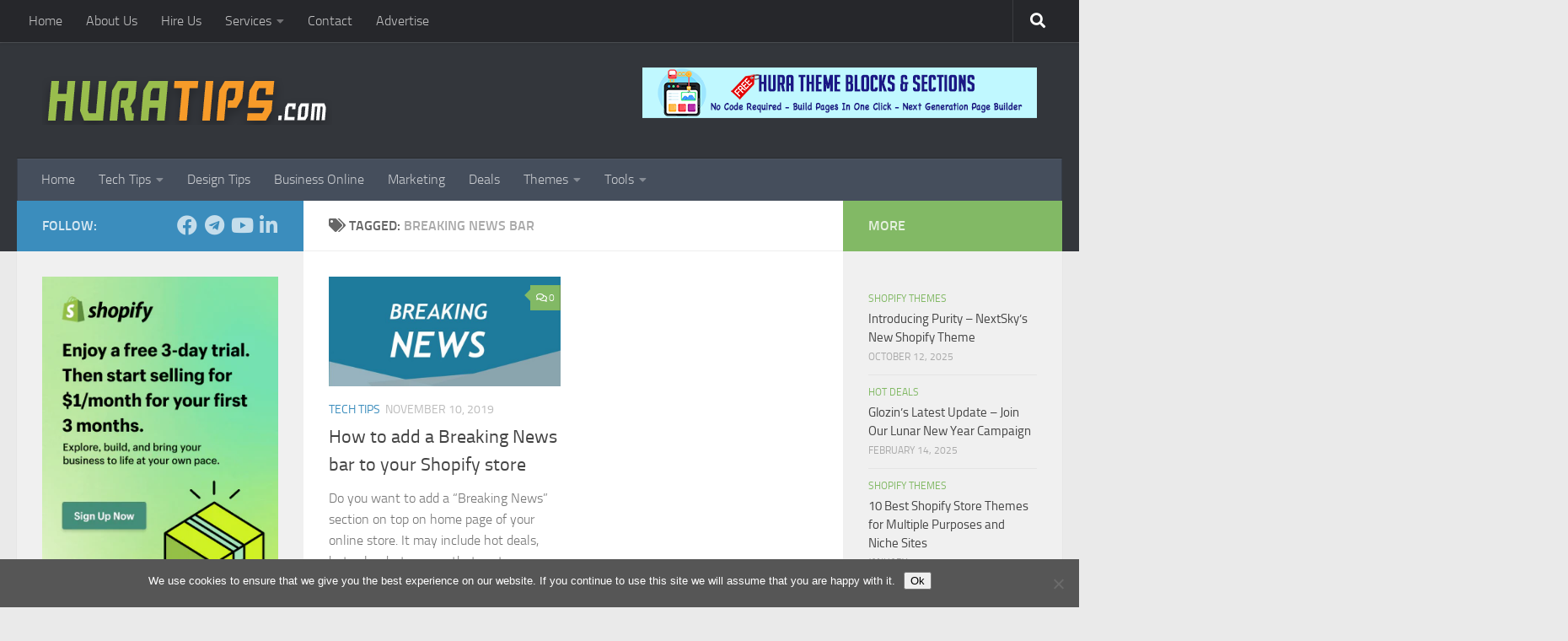

--- FILE ---
content_type: text/html; charset=UTF-8
request_url: https://www.huratips.com/breaking-news-bar
body_size: 18643
content:
<!DOCTYPE html><html class="no-js" lang="en-US"><head> <meta charset="UTF-8"> <meta name="viewport" content="width=device-width, initial-scale=1.0"> <link rel="profile" href="https://gmpg.org/xfn/11" /> <link rel="pingback" href="https://www.huratips.com/xmlrpc.php"> <meta name='robots' content='index, follow, max-image-preview:large, max-snippet:-1, max-video-preview:-1' /><style>img:is([sizes="auto" i],[sizes^="auto," i]){contain-intrinsic-size:3000px 1500px}</style><script>document.documentElement.className = document.documentElement.className.replace("no-js","js");</script><script>window._wca = window._wca || [];</script><title>Breaking News bar Archives - Hura Tips</title><link rel="canonical" href="https://www.huratips.com/breaking-news-bar" /><meta property="og:locale" content="en_US" /><meta property="og:type" content="article" /><meta property="og:title" content="Breaking News bar Archives - Hura Tips" /><meta property="og:url" content="https://www.huratips.com/breaking-news-bar" /><meta property="og:site_name" content="Hura Tips" /><script type="application/ld+json" class="yoast-schema-graph">{"@context":"https://schema.org","@graph":[{"@type":"CollectionPage","@id":"https://www.huratips.com/breaking-news-bar","url":"https://www.huratips.com/breaking-news-bar","name":"Breaking News bar Archives - Hura Tips","isPartOf":{"@id":"https://www.huratips.com/#website"},"primaryImageOfPage":{"@id":"https://www.huratips.com/breaking-news-bar#primaryimage"},"image":{"@id":"https://www.huratips.com/breaking-news-bar#primaryimage"},"thumbnailUrl":"https://www.huratips.com/wp-content/uploads/2019/11/how-to-add-a-breaking-news-bar-to-your-shopify-store.jpg","breadcrumb":{"@id":"https://www.huratips.com/breaking-news-bar#breadcrumb"},"inLanguage":"en-US"},{"@type":"ImageObject","inLanguage":"en-US","@id":"https://www.huratips.com/breaking-news-bar#primaryimage","url":"https://www.huratips.com/wp-content/uploads/2019/11/how-to-add-a-breaking-news-bar-to-your-shopify-store.jpg","contentUrl":"https://www.huratips.com/wp-content/uploads/2019/11/how-to-add-a-breaking-news-bar-to-your-shopify-store.jpg","width":720,"height":386},{"@type":"BreadcrumbList","@id":"https://www.huratips.com/breaking-news-bar#breadcrumb","itemListElement":[{"@type":"ListItem","position":1,"name":"Home","item":"https://www.huratips.com/"},{"@type":"ListItem","position":2,"name":"Breaking News bar"}]},{"@type":"WebSite","@id":"https://www.huratips.com/#website","url":"https://www.huratips.com/","name":"Hura Tips","description":"Sharing knowledge about Shopify, Business online, Marketing online and Programming","publisher":{"@id":"https://www.huratips.com/#organization"},"potentialAction":[{"@type":"SearchAction","target":{"@type":"EntryPoint","urlTemplate":"https://www.huratips.com/?s={search_term_string}"},"query-input":{"@type":"PropertyValueSpecification","valueRequired":true,"valueName":"search_term_string"}}],"inLanguage":"en-US"},{"@type":"Organization","@id":"https://www.huratips.com/#organization","name":"Hura Tips","url":"https://www.huratips.com/","logo":{"@type":"ImageObject","inLanguage":"en-US","@id":"https://www.huratips.com/#/schema/logo/image/","url":"https://www.huratips.com/wp-content/uploads/2019/04/huratips-logo.png","contentUrl":"https://www.huratips.com/wp-content/uploads/2019/04/huratips-logo.png","width":344,"height":58,"caption":"Hura Tips"},"image":{"@id":"https://www.huratips.com/#/schema/logo/image/"},"sameAs":["https://www.facebook.com/huraapps"]}]}</script><link rel='dns-prefetch' href='//stats.wp.com' /><link rel='dns-prefetch' href='//secure.gravatar.com' /><link rel='dns-prefetch' href='//v0.wordpress.com' /><link rel='preconnect' href='//c0.wp.com' /><link rel="alternate" type="application/rss+xml" title="Hura Tips &raquo; Feed" href="https://www.huratips.com/feed" /><link rel="alternate" type="application/rss+xml" title="Hura Tips &raquo; Comments Feed" href="https://www.huratips.com/comments/feed" /><link rel="alternate" type="application/rss+xml" title="Hura Tips &raquo; Breaking News bar Tag Feed" href="https://www.huratips.com/breaking-news-bar/feed" /><script>window._wpemojiSettings = {"baseUrl":"https:\/\/s.w.org\/images\/core\/emoji\/16.0.1\/72x72\/","ext":".png","svgUrl":"https:\/\/s.w.org\/images\/core\/emoji\/16.0.1\/svg\/","svgExt":".svg","source":{"concatemoji":"https:\/\/www.huratips.com\/wp-includes\/js\/wp-emoji-release.min.js?ver=6.8.3"}};
!function(s,n){var o,i,e;function c(e){try{var t={supportTests:e,timestamp:(new Date).valueOf()};sessionStorage.setItem(o,JSON.stringify(t))}catch(e){}}function p(e,t,n){e.clearRect(0,0,e.canvas.width,e.canvas.height),e.fillText(t,0,0);var t=new Uint32Array(e.getImageData(0,0,e.canvas.width,e.canvas.height).data),a=(e.clearRect(0,0,e.canvas.width,e.canvas.height),e.fillText(n,0,0),new Uint32Array(e.getImageData(0,0,e.canvas.width,e.canvas.height).data));return t.every(function(e,t){return e===a[t]})}function u(e,t){e.clearRect(0,0,e.canvas.width,e.canvas.height),e.fillText(t,0,0);for(var n=e.getImageData(16,16,1,1),a=0;a<n.data.length;a++)if(0!==n.data[a])return!1;return!0}function f(e,t,n,a){switch(t){case"flag":return n(e,"\ud83c\udff3\ufe0f\u200d\u26a7\ufe0f","\ud83c\udff3\ufe0f\u200b\u26a7\ufe0f")?!1:!n(e,"\ud83c\udde8\ud83c\uddf6","\ud83c\udde8\u200b\ud83c\uddf6")&&!n(e,"\ud83c\udff4\udb40\udc67\udb40\udc62\udb40\udc65\udb40\udc6e\udb40\udc67\udb40\udc7f","\ud83c\udff4\u200b\udb40\udc67\u200b\udb40\udc62\u200b\udb40\udc65\u200b\udb40\udc6e\u200b\udb40\udc67\u200b\udb40\udc7f");case"emoji":return!a(e,"\ud83e\udedf")}return!1}function g(e,t,n,a){var r="undefined"!=typeof WorkerGlobalScope&&self instanceof WorkerGlobalScope?new OffscreenCanvas(300,150):s.createElement("canvas"),o=r.getContext("2d",{willReadFrequently:!0}),i=(o.textBaseline="top",o.font="600 32px Arial",{});return e.forEach(function(e){i[e]=t(o,e,n,a)}),i}function t(e){var t=s.createElement("script");t.src=e,t.defer=!0,s.head.appendChild(t)}"undefined"!=typeof Promise&&(o="wpEmojiSettingsSupports",i=["flag","emoji"],n.supports={everything:!0,everythingExceptFlag:!0},e=new Promise(function(e){s.addEventListener("DOMContentLoaded",e,{once:!0})}),new Promise(function(t){var n=function(){try{var e=JSON.parse(sessionStorage.getItem(o));if("object"==typeof e&&"number"==typeof e.timestamp&&(new Date).valueOf()<e.timestamp+604800&&"object"==typeof e.supportTests)return e.supportTests}catch(e){}return null}();if(!n){if("undefined"!=typeof Worker&&"undefined"!=typeof OffscreenCanvas&&"undefined"!=typeof URL&&URL.createObjectURL&&"undefined"!=typeof Blob)try{var e="postMessage("+g.toString()+"("+[JSON.stringify(i),f.toString(),p.toString(),u.toString()].join(",")+"));",a=new Blob([e],{type:"text/javascript"}),r=new Worker(URL.createObjectURL(a),{name:"wpTestEmojiSupports"});return void(r.onmessage=function(e){c(n=e.data),r.terminate(),t(n)})}catch(e){}c(n=g(i,f,p,u))}t(n)}).then(function(e){for(var t in e)n.supports[t]=e[t],n.supports.everything=n.supports.everything&&n.supports[t],"flag"!==t&&(n.supports.everythingExceptFlag=n.supports.everythingExceptFlag&&n.supports[t]);n.supports.everythingExceptFlag=n.supports.everythingExceptFlag&&!n.supports.flag,n.DOMReady=!1,n.readyCallback=function(){n.DOMReady=!0}}).then(function(){return e}).then(function(){var e;n.supports.everything||(n.readyCallback(),(e=n.source||{}).concatemoji?t(e.concatemoji):e.wpemoji&&e.twemoji&&(t(e.twemoji),t(e.wpemoji)))}))}((window,document),window._wpemojiSettings);</script><link rel='stylesheet' id='urvanov_syntax_highlighter-css' href='https://www.huratips.com/wp-content/plugins/urvanov-syntax-highlighter/css/min/urvanov_syntax_highlighter.min.css?ver=2.8.40' media='all' /><link rel='stylesheet' id='crayon-theme-classic-css' href='https://www.huratips.com/wp-content/plugins/urvanov-syntax-highlighter/themes/classic/classic.css?ver=2.8.40' media='all' /><link rel='stylesheet' id='crayon-font-monaco-css' href='https://www.huratips.com/wp-content/plugins/urvanov-syntax-highlighter/fonts/monaco.css?ver=2.8.40' media='all' /><style id='wp-emoji-styles-inline-css'>img.wp-smiley,img.emoji{display:inline !important;border:none !important;box-shadow:none !important;height:1em !important;width:1em !important;margin:0 0.07em !important;vertical-align:-0.1em !important;background:none !important;padding:0 !important}</style><link rel='stylesheet' id='wp-block-library-css' href='https://c0.wp.com/c/6.8.3/wp-includes/css/dist/block-library/style.min.css' media='all' /><style id='classic-theme-styles-inline-css'>.wp-block-button__link{color:#fff;background-color:#32373c;border-radius:9999px;box-shadow:none;text-decoration:none;padding:calc(.667em + 2px) calc(1.333em + 2px);font-size:1.125em}.wp-block-file__button{background:#32373c;color:#fff;text-decoration:none}</style><link rel='stylesheet' id='mediaelement-css' href='https://c0.wp.com/c/6.8.3/wp-includes/js/mediaelement/mediaelementplayer-legacy.min.css' media='all' /><link rel='stylesheet' id='wp-mediaelement-css' href='https://c0.wp.com/c/6.8.3/wp-includes/js/mediaelement/wp-mediaelement.min.css' media='all' /><style id='jetpack-sharing-buttons-style-inline-css'>.jetpack-sharing-buttons__services-list{display:flex;flex-direction:row;flex-wrap:wrap;gap:0;list-style-type:none;margin:5px;padding:0}.jetpack-sharing-buttons__services-list.has-small-icon-size{font-size:12px}.jetpack-sharing-buttons__services-list.has-normal-icon-size{font-size:16px}.jetpack-sharing-buttons__services-list.has-large-icon-size{font-size:24px}.jetpack-sharing-buttons__services-list.has-huge-icon-size{font-size:36px}@media print{.jetpack-sharing-buttons__services-list{display:none!important}}.editor-styles-wrapper .wp-block-jetpack-sharing-buttons{gap:0;padding-inline-start:0}ul.jetpack-sharing-buttons__services-list.has-background{padding:1.25em 2.375em}</style><style id='global-styles-inline-css'>:root{--wp--preset--aspect-ratio--square:1;--wp--preset--aspect-ratio--4-3:4/3;--wp--preset--aspect-ratio--3-4:3/4;--wp--preset--aspect-ratio--3-2:3/2;--wp--preset--aspect-ratio--2-3:2/3;--wp--preset--aspect-ratio--16-9:16/9;--wp--preset--aspect-ratio--9-16:9/16;--wp--preset--color--black:#000000;--wp--preset--color--cyan-bluish-gray:#abb8c3;--wp--preset--color--white:#ffffff;--wp--preset--color--pale-pink:#f78da7;--wp--preset--color--vivid-red:#cf2e2e;--wp--preset--color--luminous-vivid-orange:#ff6900;--wp--preset--color--luminous-vivid-amber:#fcb900;--wp--preset--color--light-green-cyan:#7bdcb5;--wp--preset--color--vivid-green-cyan:#00d084;--wp--preset--color--pale-cyan-blue:#8ed1fc;--wp--preset--color--vivid-cyan-blue:#0693e3;--wp--preset--color--vivid-purple:#9b51e0;--wp--preset--gradient--vivid-cyan-blue-to-vivid-purple:linear-gradient(135deg,rgba(6,147,227,1) 0%,rgb(155,81,224) 100%);--wp--preset--gradient--light-green-cyan-to-vivid-green-cyan:linear-gradient(135deg,rgb(122,220,180) 0%,rgb(0,208,130) 100%);--wp--preset--gradient--luminous-vivid-amber-to-luminous-vivid-orange:linear-gradient(135deg,rgba(252,185,0,1) 0%,rgba(255,105,0,1) 100%);--wp--preset--gradient--luminous-vivid-orange-to-vivid-red:linear-gradient(135deg,rgba(255,105,0,1) 0%,rgb(207,46,46) 100%);--wp--preset--gradient--very-light-gray-to-cyan-bluish-gray:linear-gradient(135deg,rgb(238,238,238) 0%,rgb(169,184,195) 100%);--wp--preset--gradient--cool-to-warm-spectrum:linear-gradient(135deg,rgb(74,234,220) 0%,rgb(151,120,209) 20%,rgb(207,42,186) 40%,rgb(238,44,130) 60%,rgb(251,105,98) 80%,rgb(254,248,76) 100%);--wp--preset--gradient--blush-light-purple:linear-gradient(135deg,rgb(255,206,236) 0%,rgb(152,150,240) 100%);--wp--preset--gradient--blush-bordeaux:linear-gradient(135deg,rgb(254,205,165) 0%,rgb(254,45,45) 50%,rgb(107,0,62) 100%);--wp--preset--gradient--luminous-dusk:linear-gradient(135deg,rgb(255,203,112) 0%,rgb(199,81,192) 50%,rgb(65,88,208) 100%);--wp--preset--gradient--pale-ocean:linear-gradient(135deg,rgb(255,245,203) 0%,rgb(182,227,212) 50%,rgb(51,167,181) 100%);--wp--preset--gradient--electric-grass:linear-gradient(135deg,rgb(202,248,128) 0%,rgb(113,206,126) 100%);--wp--preset--gradient--midnight:linear-gradient(135deg,rgb(2,3,129) 0%,rgb(40,116,252) 100%);--wp--preset--font-size--small:13px;--wp--preset--font-size--medium:20px;--wp--preset--font-size--large:36px;--wp--preset--font-size--x-large:42px;--wp--preset--spacing--20:0.44rem;--wp--preset--spacing--30:0.67rem;--wp--preset--spacing--40:1rem;--wp--preset--spacing--50:1.5rem;--wp--preset--spacing--60:2.25rem;--wp--preset--spacing--70:3.38rem;--wp--preset--spacing--80:5.06rem;--wp--preset--shadow--natural:6px 6px 9px rgba(0,0,0,0.2);--wp--preset--shadow--deep:12px 12px 50px rgba(0,0,0,0.4);--wp--preset--shadow--sharp:6px 6px 0px rgba(0,0,0,0.2);--wp--preset--shadow--outlined:6px 6px 0px -3px rgba(255,255,255,1),6px 6px rgba(0,0,0,1);--wp--preset--shadow--crisp:6px 6px 0px rgba(0,0,0,1)}:where(.is-layout-flex){gap:0.5em}:where(.is-layout-grid){gap:0.5em}body .is-layout-flex{display:flex}.is-layout-flex{flex-wrap:wrap;align-items:center}.is-layout-flex >:is(*,div){margin:0}body .is-layout-grid{display:grid}.is-layout-grid >:is(*,div){margin:0}:where(.wp-block-columns.is-layout-flex){gap:2em}:where(.wp-block-columns.is-layout-grid){gap:2em}:where(.wp-block-post-template.is-layout-flex){gap:1.25em}:where(.wp-block-post-template.is-layout-grid){gap:1.25em}.has-black-color{color:var(--wp--preset--color--black) !important}.has-cyan-bluish-gray-color{color:var(--wp--preset--color--cyan-bluish-gray) !important}.has-white-color{color:var(--wp--preset--color--white) !important}.has-pale-pink-color{color:var(--wp--preset--color--pale-pink) !important}.has-vivid-red-color{color:var(--wp--preset--color--vivid-red) !important}.has-luminous-vivid-orange-color{color:var(--wp--preset--color--luminous-vivid-orange) !important}.has-luminous-vivid-amber-color{color:var(--wp--preset--color--luminous-vivid-amber) !important}.has-light-green-cyan-color{color:var(--wp--preset--color--light-green-cyan) !important}.has-vivid-green-cyan-color{color:var(--wp--preset--color--vivid-green-cyan) !important}.has-pale-cyan-blue-color{color:var(--wp--preset--color--pale-cyan-blue) !important}.has-vivid-cyan-blue-color{color:var(--wp--preset--color--vivid-cyan-blue) !important}.has-vivid-purple-color{color:var(--wp--preset--color--vivid-purple) !important}.has-black-background-color{background-color:var(--wp--preset--color--black) !important}.has-cyan-bluish-gray-background-color{background-color:var(--wp--preset--color--cyan-bluish-gray) !important}.has-white-background-color{background-color:var(--wp--preset--color--white) !important}.has-pale-pink-background-color{background-color:var(--wp--preset--color--pale-pink) !important}.has-vivid-red-background-color{background-color:var(--wp--preset--color--vivid-red) !important}.has-luminous-vivid-orange-background-color{background-color:var(--wp--preset--color--luminous-vivid-orange) !important}.has-luminous-vivid-amber-background-color{background-color:var(--wp--preset--color--luminous-vivid-amber) !important}.has-light-green-cyan-background-color{background-color:var(--wp--preset--color--light-green-cyan) !important}.has-vivid-green-cyan-background-color{background-color:var(--wp--preset--color--vivid-green-cyan) !important}.has-pale-cyan-blue-background-color{background-color:var(--wp--preset--color--pale-cyan-blue) !important}.has-vivid-cyan-blue-background-color{background-color:var(--wp--preset--color--vivid-cyan-blue) !important}.has-vivid-purple-background-color{background-color:var(--wp--preset--color--vivid-purple) !important}.has-black-border-color{border-color:var(--wp--preset--color--black) !important}.has-cyan-bluish-gray-border-color{border-color:var(--wp--preset--color--cyan-bluish-gray) !important}.has-white-border-color{border-color:var(--wp--preset--color--white) !important}.has-pale-pink-border-color{border-color:var(--wp--preset--color--pale-pink) !important}.has-vivid-red-border-color{border-color:var(--wp--preset--color--vivid-red) !important}.has-luminous-vivid-orange-border-color{border-color:var(--wp--preset--color--luminous-vivid-orange) !important}.has-luminous-vivid-amber-border-color{border-color:var(--wp--preset--color--luminous-vivid-amber) !important}.has-light-green-cyan-border-color{border-color:var(--wp--preset--color--light-green-cyan) !important}.has-vivid-green-cyan-border-color{border-color:var(--wp--preset--color--vivid-green-cyan) !important}.has-pale-cyan-blue-border-color{border-color:var(--wp--preset--color--pale-cyan-blue) !important}.has-vivid-cyan-blue-border-color{border-color:var(--wp--preset--color--vivid-cyan-blue) !important}.has-vivid-purple-border-color{border-color:var(--wp--preset--color--vivid-purple) !important}.has-vivid-cyan-blue-to-vivid-purple-gradient-background{background:var(--wp--preset--gradient--vivid-cyan-blue-to-vivid-purple) !important}.has-light-green-cyan-to-vivid-green-cyan-gradient-background{background:var(--wp--preset--gradient--light-green-cyan-to-vivid-green-cyan) !important}.has-luminous-vivid-amber-to-luminous-vivid-orange-gradient-background{background:var(--wp--preset--gradient--luminous-vivid-amber-to-luminous-vivid-orange) !important}.has-luminous-vivid-orange-to-vivid-red-gradient-background{background:var(--wp--preset--gradient--luminous-vivid-orange-to-vivid-red) !important}.has-very-light-gray-to-cyan-bluish-gray-gradient-background{background:var(--wp--preset--gradient--very-light-gray-to-cyan-bluish-gray) !important}.has-cool-to-warm-spectrum-gradient-background{background:var(--wp--preset--gradient--cool-to-warm-spectrum) !important}.has-blush-light-purple-gradient-background{background:var(--wp--preset--gradient--blush-light-purple) !important}.has-blush-bordeaux-gradient-background{background:var(--wp--preset--gradient--blush-bordeaux) !important}.has-luminous-dusk-gradient-background{background:var(--wp--preset--gradient--luminous-dusk) !important}.has-pale-ocean-gradient-background{background:var(--wp--preset--gradient--pale-ocean) !important}.has-electric-grass-gradient-background{background:var(--wp--preset--gradient--electric-grass) !important}.has-midnight-gradient-background{background:var(--wp--preset--gradient--midnight) !important}.has-small-font-size{font-size:var(--wp--preset--font-size--small) !important}.has-medium-font-size{font-size:var(--wp--preset--font-size--medium) !important}.has-large-font-size{font-size:var(--wp--preset--font-size--large) !important}.has-x-large-font-size{font-size:var(--wp--preset--font-size--x-large) !important}:where(.wp-block-post-template.is-layout-flex){gap:1.25em}:where(.wp-block-post-template.is-layout-grid){gap:1.25em}:where(.wp-block-columns.is-layout-flex){gap:2em}:where(.wp-block-columns.is-layout-grid){gap:2em}:root:where(.wp-block-pullquote){font-size:1.5em;line-height:1.6}</style><link rel='stylesheet' id='contact-form-7-css' href='https://www.huratips.com/wp-content/plugins/contact-form-7/includes/css/styles.css?ver=6.1.3' media='all' /><link rel='stylesheet' id='cookie-notice-front-css' href='https://www.huratips.com/wp-content/plugins/cookie-notice/css/front.min.css?ver=2.5.8' media='all' /><link rel='stylesheet' id='fancybox-for-wp-css' href='https://www.huratips.com/wp-content/plugins/fancybox-for-wordpress/assets/css/fancybox.css?ver=1.3.4' media='all' /><link rel='stylesheet' id='my_stylesheet-css' href='https://www.huratips.com/wp-content/plugins/hmak-facebook-photos/style.css?ver=6.8.3' media='all' /><link rel='stylesheet' id='responsive-lightbox-swipebox-css' href='https://www.huratips.com/wp-content/plugins/responsive-lightbox/assets/swipebox/swipebox.min.css?ver=1.5.2' media='all' /><link rel='stylesheet' id='toc-screen-css' href='https://www.huratips.com/wp-content/plugins/table-of-contents-plus/screen.min.css?ver=2411.1' media='all' /><link rel='stylesheet' id='woocommerce-layout-css' href='https://c0.wp.com/p/woocommerce/10.3.4/assets/css/woocommerce-layout.css' media='all' /><style id='woocommerce-layout-inline-css'>.infinite-scroll .woocommerce-pagination{display:none}</style><link rel='stylesheet' id='woocommerce-smallscreen-css' href='https://c0.wp.com/p/woocommerce/10.3.4/assets/css/woocommerce-smallscreen.css' media='only screen and (max-width: 768px)' /><link rel='stylesheet' id='woocommerce-general-css' href='https://c0.wp.com/p/woocommerce/10.3.4/assets/css/woocommerce.css' media='all' /><style id='woocommerce-inline-inline-css'>.woocommerce form .form-row .required{visibility:visible}</style><link rel='stylesheet' id='brands-styles-css' href='https://c0.wp.com/p/woocommerce/10.3.4/assets/css/brands.css' media='all' /><link rel='stylesheet' id='hueman-main-style-css' href='https://www.huratips.com/wp-content/themes/hueman/assets/front/css/main.min.css?ver=3.7.27' media='all' /><style id='hueman-main-style-inline-css'>body{font-size:1.00rem}@media only screen and (min-width:720px){.nav > li{font-size:1.00rem}}::selection{background-color:#3b8dbd}::-moz-selection{background-color:#3b8dbd}a,a>span.hu-external::after,.themeform label .required,#flexslider-featured .flex-direction-nav .flex-next:hover,#flexslider-featured .flex-direction-nav .flex-prev:hover,.post-hover:hover .post-title a,.post-title a:hover,.sidebar.s1 .post-nav li a:hover i,.content .post-nav li a:hover i,.post-related a:hover,.sidebar.s1 .widget_rss ul li a,#footer .widget_rss ul li a,.sidebar.s1 .widget_calendar a,#footer .widget_calendar a,.sidebar.s1 .alx-tab .tab-item-category a,.sidebar.s1 .alx-posts .post-item-category a,.sidebar.s1 .alx-tab li:hover .tab-item-title a,.sidebar.s1 .alx-tab li:hover .tab-item-comment a,.sidebar.s1 .alx-posts li:hover .post-item-title a,#footer .alx-tab .tab-item-category a,#footer .alx-posts .post-item-category a,#footer .alx-tab li:hover .tab-item-title a,#footer .alx-tab li:hover .tab-item-comment a,#footer .alx-posts li:hover .post-item-title a,.comment-tabs li.active a,.comment-awaiting-moderation,.child-menu a:hover,.child-menu .current_page_item > a,.wp-pagenavi a,.entry.woocommerce div.product .woocommerce-tabs ul.tabs li.active a{color:#3b8dbd}input[type="submit"],.themeform button[type="submit"],.sidebar.s1 .sidebar-top,.sidebar.s1 .sidebar-toggle,#flexslider-featured .flex-control-nav li a.flex-active,.post-tags a:hover,.sidebar.s1 .widget_calendar caption,#footer .widget_calendar caption,.author-bio .bio-avatar:after,.commentlist li.bypostauthor > .comment-body:after,.commentlist li.comment-author-admin > .comment-body:after,.themeform .woocommerce #respond input#submit.alt,.themeform .woocommerce a.button.alt,.themeform .woocommerce button.button.alt,.themeform .woocommerce input.button.alt{background-color:#3b8dbd}.post-format .format-container{border-color:#3b8dbd}.sidebar.s1 .alx-tabs-nav li.active a,#footer .alx-tabs-nav li.active a,.comment-tabs li.active a,.wp-pagenavi a:hover,.wp-pagenavi a:active,.wp-pagenavi span.current,.entry.woocommerce div.product .woocommerce-tabs ul.tabs li.active a{border-bottom-color:#3b8dbd!important}.sidebar.s2 .post-nav li a:hover i,.sidebar.s2 .widget_rss ul li a,.sidebar.s2 .widget_calendar a,.sidebar.s2 .alx-tab .tab-item-category a,.sidebar.s2 .alx-posts .post-item-category a,.sidebar.s2 .alx-tab li:hover .tab-item-title a,.sidebar.s2 .alx-tab li:hover .tab-item-comment a,.sidebar.s2 .alx-posts li:hover .post-item-title a{color:#82b965}.sidebar.s2 .sidebar-top,.sidebar.s2 .sidebar-toggle,.post-comments,.jp-play-bar,.jp-volume-bar-value,.sidebar.s2 .widget_calendar caption,.themeform .woocommerce #respond input#submit,.themeform .woocommerce a.button,.themeform .woocommerce button.button,.themeform .woocommerce input.button{background-color:#82b965}.sidebar.s2 .alx-tabs-nav li.active a{border-bottom-color:#82b965}.post-comments::before{border-right-color:#82b965}.search-expand,#nav-topbar.nav-container{background-color:#26272b}@media only screen and (min-width:720px){#nav-topbar .nav ul{background-color:#26272b}}.is-scrolled #header .nav-container.desktop-sticky,.is-scrolled #header .search-expand{background-color:#26272b;background-color:rgba(38,39,43,0.90)}.is-scrolled .topbar-transparent #nav-topbar.desktop-sticky .nav ul{background-color:#26272b;background-color:rgba(38,39,43,0.95)}#header{background-color:#33363b}@media only screen and (min-width:720px){#nav-header .nav ul{background-color:#33363b}}#header #nav-mobile{background-color:#33363b}.is-scrolled #header #nav-mobile{background-color:#33363b;background-color:rgba(51,54,59,0.90)}#nav-header.nav-container,#main-header-search .search-expand{background-color:}@media only screen and (min-width:720px){#nav-header .nav ul{background-color:}}body{background-color:#eaeaea}</style><link rel='stylesheet' id='hueman-font-awesome-css' href='https://www.huratips.com/wp-content/themes/hueman/assets/front/css/font-awesome.min.css?ver=3.7.27' media='all' /><link rel='stylesheet' id='forget-about-shortcode-buttons-css' href='https://www.huratips.com/wp-content/plugins/forget-about-shortcode-buttons/public/css/button-styles.css?ver=2.1.3' media='all' /><script src="https://c0.wp.com/c/6.8.3/wp-includes/js/jquery/jquery.min.js" id="jquery-core-js"></script><script src="https://c0.wp.com/c/6.8.3/wp-includes/js/jquery/jquery-migrate.min.js" id="jquery-migrate-js"></script><script id="urvanov_syntax_highlighter_js-js-extra">var UrvanovSyntaxHighlighterSyntaxSettings = {"version":"2.8.40","is_admin":"0","ajaxurl":"https:\/\/www.huratips.com\/wp-admin\/admin-ajax.php","prefix":"urvanov-syntax-highlighter-","setting":"urvanov-syntax-highlighter-setting","selected":"urvanov-syntax-highlighter-setting-selected","changed":"urvanov-syntax-highlighter-setting-changed","special":"urvanov-syntax-highlighter-setting-special","orig_value":"data-orig-value","debug":""};var UrvanovSyntaxHighlighterSyntaxStrings = {"copy":"Copied to the clipboard","minimize":"Click To Expand Code"};</script><script src="https://www.huratips.com/wp-content/plugins/urvanov-syntax-highlighter/js/min/urvanov_syntax_highlighter.min.js?ver=2.8.40" id="urvanov_syntax_highlighter_js-js"></script><script src="https://www.huratips.com/wp-content/plugins/fancybox-for-wordpress/assets/js/purify.min.js?ver=1.3.4" id="purify-js"></script><script src="https://www.huratips.com/wp-content/plugins/fancybox-for-wordpress/assets/js/jquery.fancybox.js?ver=1.3.4" id="fancybox-for-wp-js"></script><script src="https://www.huratips.com/wp-content/plugins/responsive-lightbox/assets/swipebox/jquery.swipebox.min.js?ver=1.5.2" id="responsive-lightbox-swipebox-js"></script><script src="https://c0.wp.com/c/6.8.3/wp-includes/js/underscore.min.js" id="underscore-js"></script><script src="https://www.huratips.com/wp-content/plugins/responsive-lightbox/assets/infinitescroll/infinite-scroll.pkgd.min.js?ver=4.0.1" id="responsive-lightbox-infinite-scroll-js"></script><script id="responsive-lightbox-js-before">var rlArgs = {"script":"swipebox","selector":"lightbox","customEvents":"","activeGalleries":true,"animation":true,"hideCloseButtonOnMobile":false,"removeBarsOnMobile":false,"hideBars":true,"hideBarsDelay":5000,"videoMaxWidth":1080,"useSVG":true,"loopAtEnd":false,"woocommerce_gallery":false,"ajaxurl":"https:\/\/www.huratips.com\/wp-admin\/admin-ajax.php","nonce":"7ca288f670","preview":false,"postId":3423,"scriptExtension":false};</script><script src="https://www.huratips.com/wp-content/plugins/responsive-lightbox/js/front.js?ver=2.5.3" id="responsive-lightbox-js"></script><script src="https://c0.wp.com/p/woocommerce/10.3.4/assets/js/jquery-blockui/jquery.blockUI.min.js" id="wc-jquery-blockui-js" defer data-wp-strategy="defer"></script><script id="wc-add-to-cart-js-extra">var wc_add_to_cart_params = {"ajax_url":"\/wp-admin\/admin-ajax.php","wc_ajax_url":"\/?wc-ajax=%%endpoint%%","i18n_view_cart":"View cart","cart_url":"https:\/\/www.huratips.com\/cart","is_cart":"","cart_redirect_after_add":"no"};</script><script src="https://c0.wp.com/p/woocommerce/10.3.4/assets/js/frontend/add-to-cart.min.js" id="wc-add-to-cart-js" defer data-wp-strategy="defer"></script><script src="https://c0.wp.com/p/woocommerce/10.3.4/assets/js/js-cookie/js.cookie.min.js" id="wc-js-cookie-js" defer data-wp-strategy="defer"></script><script id="woocommerce-js-extra">var woocommerce_params = {"ajax_url":"\/wp-admin\/admin-ajax.php","wc_ajax_url":"\/?wc-ajax=%%endpoint%%","i18n_password_show":"Show password","i18n_password_hide":"Hide password"};</script><script src="https://c0.wp.com/p/woocommerce/10.3.4/assets/js/frontend/woocommerce.min.js" id="woocommerce-js" defer data-wp-strategy="defer"></script><script src="https://stats.wp.com/s-202546.js" id="woocommerce-analytics-js" defer data-wp-strategy="defer"></script><link rel="https://api.w.org/" href="https://www.huratips.com/wp-json/" /><link rel="alternate" title="JSON" type="application/json" href="https://www.huratips.com/wp-json/wp/v2/tags/892" /><link rel="EditURI" type="application/rsd+xml" title="RSD" href="https://www.huratips.com/xmlrpc.php?rsd" /><meta name="generator" content="WordPress 6.8.3" /><meta name="generator" content="WooCommerce 10.3.4" /><style type="text/css">.fancybox-slide--image .fancybox-content{background-color:#FFFFFF}div.fancybox-caption{display:none !important}img.fancybox-image{border-width:10px;border-color:#FFFFFF;border-style:solid}div.fancybox-bg{background-color:rgba(102,102,102,0.3);opacity:1 !important}div.fancybox-content{border-color:#FFFFFF}div#fancybox-title{background-color:#FFFFFF}div.fancybox-content{background-color:#FFFFFF}div#fancybox-title-inside{color:#333333}div.fancybox-caption p.caption-title{display:inline-block}div.fancybox-caption p.caption-title{font-size:14px}div.fancybox-caption p.caption-title{color:#333333}div.fancybox-caption{color:#333333}div.fancybox-caption p.caption-title{background:#fff;width:auto;padding:10px 30px}div.fancybox-content p.caption-title{color:#333333;margin:0;padding:5px 0}body.fancybox-active .fancybox-container .fancybox-stage .fancybox-content .fancybox-close-small{display:block}</style><script type="text/javascript">jQuery(function () {var mobileOnly = false;if (mobileOnly) {return;}jQuery.fn.getTitle = function () { // Copy the title of every IMG tag and add it to its parent A so that fancybox can show titles
var arr = jQuery("a[data-fancybox]");jQuery.each(arr, function() {var title = jQuery(this).children("img").attr("title") || '';var figCaptionHtml = jQuery(this).next("figcaption").html() || '';var processedCaption = figCaptionHtml;if (figCaptionHtml.length && typeof DOMPurify === 'function') {processedCaption = DOMPurify.sanitize(figCaptionHtml, {USE_PROFILES: {html: true}});} else if (figCaptionHtml.length) {processedCaption = jQuery("<div>").text(figCaptionHtml).html();}var newTitle = title;if (processedCaption.length) {newTitle = title.length ? title + " " + processedCaption : processedCaption;}if (newTitle.length) {jQuery(this).attr("title", newTitle);}});}// Supported file extensions
var thumbnails = jQuery("a:has(img)").not(".nolightbox").not('.envira-gallery-link').not('.ngg-simplelightbox').filter(function () {return /\.(jpe?g|png|gif|mp4|webp|bmp|pdf)(\?[^/]*)*$/i.test(jQuery(this).attr('href'))
});// Add data-type iframe for links that are not images or videos.
var iframeLinks = jQuery('.fancyboxforwp').filter(function () {return !/\.(jpe?g|png|gif|mp4|webp|bmp|pdf)(\?[^/]*)*$/i.test(jQuery(this).attr('href'))
}).filter(function () {return !/vimeo|youtube/i.test(jQuery(this).attr('href'))
});iframeLinks.attr({"data-type": "iframe"}).getTitle();// Gallery All
thumbnails.addClass("fancyboxforwp").attr("data-fancybox", "gallery").getTitle();iframeLinks.attr({"data-fancybox": "gallery"}).getTitle();// Gallery type NONE
// Call fancybox and apply it on any link with a rel atribute that starts with "fancybox", with the options set on the admin panel
jQuery("a.fancyboxforwp").fancyboxforwp({loop: false,smallBtn: true,zoomOpacity: "auto",animationEffect: "fade",animationDuration: 500,transitionEffect: "fade",transitionDuration: "300",overlayShow: true,overlayOpacity: "0.3",titleShow: true,titlePosition: "inside",keyboard: true,showCloseButton: true,arrows: true,clickContent:false,clickSlide: "close",mobile: {clickContent: function (current, event) {return current.type === "image" ? "toggleControls" : false;},clickSlide: function (current, event) {return current.type === "image" ? "close" : "close";},},wheel: false,toolbar: true,preventCaptionOverlap: true,onInit: function() { },onDeactivate
: function() { },beforeClose: function() { },afterShow: function(instance) { jQuery( ".fancybox-image" ).on("click", function( ){ ( instance.isScaledDown() ) ? instance.scaleToActual() : instance.scaleToFit() }) },afterClose: function() { },caption : function( instance, item ) {var title = "";if("undefined" != typeof jQuery(this).context ){var title = jQuery(this).context.title;} else { var title = ("undefined" != typeof jQuery(this).attr("title")) ? jQuery(this).attr("title") : false;}var caption = jQuery(this).data('caption') || '';if ( item.type === 'image' && title.length ) {caption = (caption.length ? caption + '<br />' : '') + '<p class="caption-title">'+jQuery("<div>").text(title).html()+'</p>' ;}if (typeof DOMPurify === "function" && caption.length) { return DOMPurify.sanitize(caption, {USE_PROFILES: {html: true}}); } else { return jQuery("<div>").text(caption).html(); }},afterLoad : function( instance, current ) {var captionContent = current.opts.caption || '';var sanitizedCaptionString = '';if (typeof DOMPurify === 'function' && captionContent.length) {sanitizedCaptionString = DOMPurify.sanitize(captionContent, {USE_PROFILES: {html: true}});} else if (captionContent.length) { sanitizedCaptionString = jQuery("<div>").text(captionContent).html();}if (sanitizedCaptionString.length) { current.$content.append(jQuery('<div class=\"fancybox-custom-caption inside-caption\" style=\" position: absolute;left:0;right:0;color:#000;margin:0 auto;bottom:0;text-align:center;background-color:#FFFFFF \"></div>').html(sanitizedCaptionString)); }},})
;jQuery("a.hmak-fancybox").fancyboxforwp({'transitionIn': 'elastic','transitionOut': 'elastic','speedIn': 600,'speedOut': 200,'type': 'image'
});})
</script><script>(function(w,d,s,l,i){w[l]=w[l]||[];w[l].push({'gtm.start':
new Date().getTime(),event:'gtm.js'});var f=d.getElementsByTagName(s)[0],j=d.createElement(s),dl=l!='dataLayer'?'&l='+l:'';j.async=true;j.src=
'https://www.googletagmanager.com/gtm.js?id='+i+dl;f.parentNode.insertBefore(j,f);
})(window,document,'script','dataLayer','GTM-PWQ4DKR');</script><script type="text/javascript">jQuery(document).ready(function(){jQuery('a').each(function(){var href = jQuery(this).attr('href');if( href.indexOf("templatemonster.com") > -1 ){if(href.indexOf("?") > -1) href = href + "&";else href = href + "?";if(href.indexOf("utm_source") < 0) href = href + "utm_source=huynhmaianhkiet&";if(href.indexOf("utm_medium") < 0) href = href + "utm_medium=referral&";if(href.indexOf("utm_campaign") < 0) href = href + "utm_campaign=blog_site_huynhmaianhkiet&";href = href + "utm_content=huratips.com";jQuery(this).attr('href',href);}});});</script><meta name='ir-site-verification-token' value='359066' /><meta content="521771561257402" /><meta name='impact-site-verification' value='-889567903'><style>img#wpstats{display:none}</style><link rel="llms-sitemap" href="https://www.huratips.com/llms.txt" /> <link rel="preload" as="font" type="font/woff2" href="https://www.huratips.com/wp-content/themes/hueman/assets/front/webfonts/fa-brands-400.woff2?v=5.15.2" crossorigin="anonymous"/> <link rel="preload" as="font" type="font/woff2" href="https://www.huratips.com/wp-content/themes/hueman/assets/front/webfonts/fa-regular-400.woff2?v=5.15.2" crossorigin="anonymous"/> <link rel="preload" as="font" type="font/woff2" href="https://www.huratips.com/wp-content/themes/hueman/assets/front/webfonts/fa-solid-900.woff2?v=5.15.2" crossorigin="anonymous"/> <link rel="preload" as="font" type="font/woff" href="https://www.huratips.com/wp-content/themes/hueman/assets/front/fonts/titillium-light-webfont.woff" crossorigin="anonymous"/><link rel="preload" as="font" type="font/woff" href="https://www.huratips.com/wp-content/themes/hueman/assets/front/fonts/titillium-lightitalic-webfont.woff" crossorigin="anonymous"/><link rel="preload" as="font" type="font/woff" href="https://www.huratips.com/wp-content/themes/hueman/assets/front/fonts/titillium-regular-webfont.woff" crossorigin="anonymous"/><link rel="preload" as="font" type="font/woff" href="https://www.huratips.com/wp-content/themes/hueman/assets/front/fonts/titillium-regularitalic-webfont.woff" crossorigin="anonymous"/><link rel="preload" as="font" type="font/woff" href="https://www.huratips.com/wp-content/themes/hueman/assets/front/fonts/titillium-semibold-webfont.woff" crossorigin="anonymous"/><style> body{font-family:"Titillium",Arial,sans-serif}@font-face{font-family:'Titillium';src:url('https://www.huratips.com/wp-content/themes/hueman/assets/front/fonts/titillium-light-webfont.eot');src:url('https://www.huratips.com/wp-content/themes/hueman/assets/front/fonts/titillium-light-webfont.svg#titillium-light-webfont') format('svg'),url('https://www.huratips.com/wp-content/themes/hueman/assets/front/fonts/titillium-light-webfont.eot?#iefix') format('embedded-opentype'),url('https://www.huratips.com/wp-content/themes/hueman/assets/front/fonts/titillium-light-webfont.woff') format('woff'),url('https://www.huratips.com/wp-content/themes/hueman/assets/front/fonts/titillium-light-webfont.ttf') format('truetype');font-weight:300;font-style:normal}@font-face{font-family:'Titillium';src:url('https://www.huratips.com/wp-content/themes/hueman/assets/front/fonts/titillium-lightitalic-webfont.eot');src:url('https://www.huratips.com/wp-content/themes/hueman/assets/front/fonts/titillium-lightitalic-webfont.svg#titillium-lightitalic-webfont') format('svg'),url('https://www.huratips.com/wp-content/themes/hueman/assets/front/fonts/titillium-lightitalic-webfont.eot?#iefix') format('embedded-opentype'),url('https://www.huratips.com/wp-content/themes/hueman/assets/front/fonts/titillium-lightitalic-webfont.woff') format('woff'),url('https://www.huratips.com/wp-content/themes/hueman/assets/front/fonts/titillium-lightitalic-webfont.ttf') format('truetype');font-weight:300;font-style:italic}@font-face{font-family:'Titillium';src:url('https://www.huratips.com/wp-content/themes/hueman/assets/front/fonts/titillium-regular-webfont.eot');src:url('https://www.huratips.com/wp-content/themes/hueman/assets/front/fonts/titillium-regular-webfont.svg#titillium-regular-webfont') format('svg'),url('https://www.huratips.com/wp-content/themes/hueman/assets/front/fonts/titillium-regular-webfont.eot?#iefix') format('embedded-opentype'),url('https://www.huratips.com/wp-content/themes/hueman/assets/front/fonts/titillium-regular-webfont.woff') format('woff'),url('https://www.huratips.com/wp-content/themes/hueman/assets/front/fonts/titillium-regular-webfont.ttf') format('truetype');font-weight:400;font-style:normal}@font-face{font-family:'Titillium';src:url('https://www.huratips.com/wp-content/themes/hueman/assets/front/fonts/titillium-regularitalic-webfont.eot');src:url('https://www.huratips.com/wp-content/themes/hueman/assets/front/fonts/titillium-regularitalic-webfont.svg#titillium-regular-webfont') format('svg'),url('https://www.huratips.com/wp-content/themes/hueman/assets/front/fonts/titillium-regularitalic-webfont.eot?#iefix') format('embedded-opentype'),url('https://www.huratips.com/wp-content/themes/hueman/assets/front/fonts/titillium-regularitalic-webfont.woff') format('woff'),url('https://www.huratips.com/wp-content/themes/hueman/assets/front/fonts/titillium-regularitalic-webfont.ttf') format('truetype');font-weight:400;font-style:italic}@font-face{font-family:'Titillium';src:url('https://www.huratips.com/wp-content/themes/hueman/assets/front/fonts/titillium-semibold-webfont.eot');src:url('https://www.huratips.com/wp-content/themes/hueman/assets/front/fonts/titillium-semibold-webfont.svg#titillium-semibold-webfont') format('svg'),url('https://www.huratips.com/wp-content/themes/hueman/assets/front/fonts/titillium-semibold-webfont.eot?#iefix') format('embedded-opentype'),url('https://www.huratips.com/wp-content/themes/hueman/assets/front/fonts/titillium-semibold-webfont.woff') format('woff'),url('https://www.huratips.com/wp-content/themes/hueman/assets/front/fonts/titillium-semibold-webfont.ttf') format('truetype');font-weight:600;font-style:normal}</style> <!--[if lt IE 9]><script src="https://www.huratips.com/wp-content/themes/hueman/assets/front/js/ie/html5shiv-printshiv.min.js"></script><script src="https://www.huratips.com/wp-content/themes/hueman/assets/front/js/ie/selectivizr.js"></script><![endif]--><noscript><style>.woocommerce-product-gallery{opacity:1 !important}</style></noscript> <meta name="onesignal" content="wordpress-plugin"/> <script>window.OneSignalDeferred = window.OneSignalDeferred || [];OneSignalDeferred.push(function(OneSignal) {var oneSignal_options = {};window._oneSignalInitOptions = oneSignal_options;oneSignal_options['serviceWorkerParam'] = { scope: '/' };oneSignal_options['serviceWorkerPath'] = 'OneSignalSDKWorker.js.php';OneSignal.Notifications.setDefaultUrl("https://www.huratips.com");
oneSignal_options['wordpress'] = true;oneSignal_options['appId'] = 'ce76ca25-29c4-4546-8976-85b4adf9bc7d';oneSignal_options['allowLocalhostAsSecureOrigin'] = true;oneSignal_options['welcomeNotification'] = { };oneSignal_options['welcomeNotification']['title'] = "";oneSignal_options['welcomeNotification']['message'] = "";oneSignal_options['path'] = "https://www.huratips.com/wp-content/plugins/onesignal-free-web-push-notifications/sdk_files/";
oneSignal_options['safari_web_id'] = "web.onesignal.auto.017f9378-7499-4b97-8d47-e55f2bb151c0";oneSignal_options['promptOptions'] = { };oneSignal_options['notifyButton'] = { };oneSignal_options['notifyButton']['enable'] = true;oneSignal_options['notifyButton']['position'] = 'bottom-right';oneSignal_options['notifyButton']['theme'] = 'default';oneSignal_options['notifyButton']['size'] = 'medium';oneSignal_options['notifyButton']['showCredit'] = true;oneSignal_options['notifyButton']['text'] = {};OneSignal.init(window._oneSignalInitOptions);});function documentInitOneSignal() {var oneSignal_elements = document.getElementsByClassName("OneSignal-prompt");var oneSignalLinkClickHandler = function(event) { OneSignal.Notifications.requestPermission(); event.preventDefault(); };        for(var i = 0; i < oneSignal_elements.length; i++)
oneSignal_elements[i].addEventListener('click', oneSignalLinkClickHandler, false);}if (document.readyState === 'complete') {documentInitOneSignal();}else {window.addEventListener("load", function(event){documentInitOneSignal();});}</script><link rel="icon" href="https://www.huratips.com/wp-content/uploads/2017/11/favicon50-150x150.png" sizes="32x32" /><link rel="icon" href="https://www.huratips.com/wp-content/uploads/2017/11/favicon50-320x320.png" sizes="192x192" /><link rel="apple-touch-icon" href="https://www.huratips.com/wp-content/uploads/2017/11/favicon50-320x320.png" /><meta name="msapplication-TileImage" content="https://www.huratips.com/wp-content/uploads/2017/11/favicon50-320x320.png" /><style id="wp-custom-css">ul.products .add_to_cart_button,.woocommerce div.product form.cart .button{display:none!important;pointer-events:none!important}.site-description,.grecaptcha-badge,.woocommerce-Tabs-panel.entry-content h2,.woocommerce-result-count,.woocommerce-ordering,#contact-form .contact-bottom,.product_meta{display:none!important}.woocommerce div.product h1.product_title{font-size:25px}.wpcf7-not-valid{float:none!important}article .entry a{text-decoration:auto}.content .themes{position:relative;overflow:visible}.archive .themes{margin-bottom:40px}small{font-size:smaller}b{font-weight:bold}@media only screen and (max-width:719px){.post-list .themes{width:100%}}.post-meta{position:relative}#cookie-notice{background-color:#565656!important}.hura-expert-banner{background-color:#2b138a;padding:30px 5px;text-align:center;color:#fff;box-shadow:5px 5px 0 0 rgb(0 0 0 / 10%);border-style:solid;margin-bottom:30px;border-image:linear-gradient(to right,rgb(51,204,102) 13%,transparent 13%,transparent 13%,rgb(58,134,255) 13%) 1 / 1 / 0 stretch;border-width:10px 0 0;border-style:solid}.hura-expert-banner .heading{font-size:150%;margin-bottom:10px;font-weight:600}.hura-expert-banner .subheading{font-size:125%;margin-bottom:10px}.hura-expert-banner p{font-size:100%;margin-bottom:10px}.hura-expert-banner .btn{display:inline-block;padding:12px 24px;background-color:#2d87ff;color:#fff;font-size:18px;border-radius:4px;text-decoration:none;transition:all 0.3s ease;text-transform:uppercase}.hura-expert-banner .btn:hover{background-color:#2d6bce;color:#fff}#responsive-form{margin:0 auto 10px;width:100%;box-shadow:0 0 0 1px rgba(63,63,68,.05),0 1px 3px 0 rgba(63,63,68,.15);box-shadow:0 0 0 1px rgba(63,63,68,.05),0 1px 3px 0 rgba(63,63,68,.15)}.form-row{width:100%}.column-half,.column-full{float:left;position:relative;padding:0.65rem;width:100%;-webkit-box-sizing:border-box;-moz-box-sizing:border-box;box-sizing:border-box}.clearfix:after{content:"";display:table;clear:both}@media only screen and (min-width:48em){.column-half{width:50%}}.wpcf7 input[type="text"],.wpcf7 input[type="email"],.wpcf7 input[type="url"],.wpcf7 textarea{width:100%;padding:8px;border:1px solid #ccc;border-radius:3px;-webkit-box-sizing:border-box;-moz-box-sizing:border-box;box-sizing:border-box}.wpcf7 input[type="text"]:focus{background:#fff}.wpcf7-submit{float:right;background:#CA0002;color:#fff;text-transform:uppercase;border:none;padding:8px 20px;cursor:pointer}.wpcf7-submit:hover{background:#ff0000}span.wpcf7-not-valid-tip{text-shadow:none;font-size:12px;color:#fff;background:#ff0000;padding:5px}div.wpcf7-validation-errors{text-shadow:none;border:transparent;background:#f9cd00;padding:5px;color:#9C6533;text-align:center;margin:0;font-size:12px}div.wpcf7-mail-sent-ok{text-align:center;text-shadow:none;padding:5px;font-size:12px;background:#59a80f;border-color:#59a80f;color:#fff;margin:0}</style></head><body class="archive tag tag-breaking-news-bar tag-892 wp-custom-logo wp-embed-responsive wp-theme-hueman theme-hueman cookies-not-set woocommerce-no-js col-3cm full-width topbar-enabled header-desktop-sticky header-mobile-sticky hueman-3-7-27 chrome"><div id="wrapper"> <a class="screen-reader-text skip-link" href="#content">Skip to content</a> <header id="header" class="main-menu-mobile-on one-mobile-menu main_menu header-ads-desktop topbar-transparent no-header-img"> <nav class="nav-container group mobile-menu mobile-sticky " id="nav-mobile" data-menu-id="header-1"> <div class="mobile-title-logo-in-header"><p class="site-title"> <a class="custom-logo-link" href="https://www.huratips.com/" rel="home" title="Hura Tips | Home page"><img src="https://www.huratips.com/wp-content/uploads/2019/04/huratips-logo.png" alt="Hura Tips" width="344" height="58"/></a> </p></div>  <button class="ham__navbar-toggler-two collapsed" title="Menu" aria-expanded="false"> <span class="ham__navbar-span-wrapper"> <span class="line line-1"></span> <span class="line line-2"></span> <span class="line line-3"></span> </span> </button> <div class="nav-text"></div> <div class="nav-wrap container"> <ul class="nav container-inner group mobile-search"> <li> <form role="search" method="get" class="search-form" action="https://www.huratips.com/"><label><span class="screen-reader-text">Search for:</span><input type="search" class="search-field" placeholder="Search &hellip;" value="" name="s" /></label><input type="submit" class="search-submit" value="Search" /></form> </li> </ul> <ul id="menu-main-menu" class="nav container-inner group"><li id="menu-item-6" class="menu-item menu-item-type-custom menu-item-object-custom menu-item-6"><a href="/">Home</a></li><li id="menu-item-470" class="menu-item menu-item-type-taxonomy menu-item-object-category menu-item-has-children menu-item-470"><a href="https://www.huratips.com/tech-tips">Tech Tips</a><ul class="sub-menu"><li id="menu-item-14225" class="menu-item menu-item-type-custom menu-item-object-custom menu-item-14225"><a href="/best-shopify-apps">Best Shopify Apps</a></li></ul></li><li id="menu-item-6144" class="menu-item menu-item-type-taxonomy menu-item-object-category menu-item-6144"><a href="https://www.huratips.com/design-tips">Design Tips</a></li><li id="menu-item-472" class="menu-item menu-item-type-taxonomy menu-item-object-category menu-item-472"><a href="https://www.huratips.com/business-online">Business Online</a></li><li id="menu-item-471" class="menu-item menu-item-type-taxonomy menu-item-object-category menu-item-471"><a href="https://www.huratips.com/marketing">Marketing</a></li><li id="menu-item-11729" class="menu-item menu-item-type-post_type menu-item-object-page menu-item-11729"><a href="https://www.huratips.com/deals">Deals</a></li><li id="menu-item-415" class="menu-item menu-item-type-taxonomy menu-item-object-category menu-item-has-children menu-item-415"><a href="https://www.huratips.com/resources">Themes</a><ul class="sub-menu"><li id="menu-item-11678" class="menu-item menu-item-type-taxonomy menu-item-object-theme-types menu-item-11678"><a href="https://www.huratips.com/theme-types/shopify-themes">Shopify Themes</a></li><li id="menu-item-11679" class="menu-item menu-item-type-taxonomy menu-item-object-theme-types menu-item-11679"><a href="https://www.huratips.com/theme-types/wix-themes">Wix Themes</a></li><li id="menu-item-11846" class="menu-item menu-item-type-taxonomy menu-item-object-theme-types menu-item-11846"><a href="https://www.huratips.com/theme-types/bigcommerce-themes">BigCommerce Themes</a></li><li id="menu-item-11763" class="menu-item menu-item-type-taxonomy menu-item-object-theme-types menu-item-11763"><a href="https://www.huratips.com/theme-types/squarespace-themes">Squarespace Themes</a></li><li id="menu-item-8022" class="menu-item menu-item-type-taxonomy menu-item-object-category menu-item-8022"><a href="https://www.huratips.com/resources/email-templates">Email Templates</a></li></ul></li><li id="menu-item-2360" class="menu-item menu-item-type-custom menu-item-object-custom menu-item-has-children menu-item-2360"><a href="/tools">Tools</a><ul class="sub-menu"><li id="menu-item-21748" class="menu-item menu-item-type-custom menu-item-object-custom menu-item-21748"><a href="/tools/index.php?page=shopify-theme-detector">Shopify Theme Detector</a></li><li id="menu-item-21747" class="menu-item menu-item-type-custom menu-item-object-custom menu-item-21747"><a href="/tools/index.php?page=age-verification">Age Verification Popup Generator</a></li><li id="menu-item-21749" class="menu-item menu-item-type-custom menu-item-object-custom menu-item-21749"><a href="/tools/index.php?page=country-blocker">Country Blocker</a></li></ul></li></ul> </div></nav> <nav class="nav-container group desktop-menu desktop-sticky " id="nav-topbar" data-menu-id="header-2"> <div class="nav-text"></div> <div class="topbar-toggle-down"> <i class="fas fa-angle-double-down" aria-hidden="true" data-toggle="down" title="Expand menu"></i> <i class="fas fa-angle-double-up" aria-hidden="true" data-toggle="up" title="Collapse menu"></i> </div> <div class="nav-wrap container"> <ul id="menu-top-bar" class="nav container-inner group"><li id="menu-item-1057" class="menu-item menu-item-type-custom menu-item-object-custom menu-item-1057"><a href="/">Home</a></li><li id="menu-item-1047" class="menu-item menu-item-type-post_type menu-item-object-page menu-item-1047"><a href="https://www.huratips.com/about-us">About Us</a></li><li id="menu-item-1045" class="menu-item menu-item-type-post_type menu-item-object-page menu-item-1045"><a href="https://www.huratips.com/hire-us">Hire Us</a></li><li id="menu-item-6929" class="menu-item menu-item-type-custom menu-item-object-custom menu-item-has-children menu-item-6929"><a href="https://www.huratips.com/shopify-services/">Services</a><ul class="sub-menu"><li id="menu-item-8060" class="menu-item menu-item-type-custom menu-item-object-custom menu-item-8060"><a href="/shopify-services/shopify-app-installation.php">Shopify App Integration</a></li><li id="menu-item-8061" class="menu-item menu-item-type-custom menu-item-object-custom menu-item-8061"><a href="/shopify-services/shopify-store-setup.php">Shopify Store Set Up</a></li><li id="menu-item-26486" class="menu-item menu-item-type-custom menu-item-object-custom menu-item-26486"><a href="/service-types/shopify-feature-customization">Shopify Feature Customization</a></li></ul></li><li id="menu-item-1046" class="menu-item menu-item-type-post_type menu-item-object-page menu-item-1046"><a href="https://www.huratips.com/contact">Contact</a></li><li id="menu-item-1213" class="menu-item menu-item-type-post_type menu-item-object-page menu-item-1213"><a href="https://www.huratips.com/advertising-on-hura-tips">Advertise</a></li></ul> </div> <div id="topbar-header-search" class="container"> <div class="container-inner"> <button class="toggle-search"><i class="fas fa-search"></i></button> <div class="search-expand"> <div class="search-expand-inner"><form role="search" method="get" class="search-form" action="https://www.huratips.com/"><label><span class="screen-reader-text">Search for:</span><input type="search" class="search-field" placeholder="Search &hellip;" value="" name="s" /></label><input type="submit" class="search-submit" value="Search" /></form></div> </div> </div> </div> </nav> <div class="container group"> <div class="container-inner"> <div class="group hu-pad central-header-zone"> <div class="logo-tagline-group"> <p class="site-title"> <a class="custom-logo-link" href="https://www.huratips.com/" rel="home" title="Hura Tips | Home page"><img src="https://www.huratips.com/wp-content/uploads/2019/04/huratips-logo.png" alt="Hura Tips" width="344" height="58"/></a> </p> <p class="site-description">Sharing knowledge about Shopify, Business online, Marketing online and Programming</p> </div> <div id="header-widgets"> <div id="block-4" class="widget widget_block"><a title="Shopify Free Page Builder" href="//shopify.pxf.io/jWqejZ?u=https://apps.shopify.com/hura-theme-blocks" target="_blank" rel="noopener nofollow"><img decoding="async" src="//cdn.jsdelivr.net/gh/huynhmaianhkiet/hura-cdn/dist/images/ads/ad-468x60-hura-theme-sections.png" alt="Hura Theme Blocks & Sections" /></a></div> </div> </div> <nav class="nav-container group desktop-menu " id="nav-header" data-menu-id="header-3"> <div class="nav-text"></div> <div class="nav-wrap container"> <ul id="menu-main-menu-1" class="nav container-inner group"><li class="menu-item menu-item-type-custom menu-item-object-custom menu-item-6"><a href="/">Home</a></li><li class="menu-item menu-item-type-taxonomy menu-item-object-category menu-item-has-children menu-item-470"><a href="https://www.huratips.com/tech-tips">Tech Tips</a><ul class="sub-menu"><li class="menu-item menu-item-type-custom menu-item-object-custom menu-item-14225"><a href="/best-shopify-apps">Best Shopify Apps</a></li></ul></li><li class="menu-item menu-item-type-taxonomy menu-item-object-category menu-item-6144"><a href="https://www.huratips.com/design-tips">Design Tips</a></li><li class="menu-item menu-item-type-taxonomy menu-item-object-category menu-item-472"><a href="https://www.huratips.com/business-online">Business Online</a></li><li class="menu-item menu-item-type-taxonomy menu-item-object-category menu-item-471"><a href="https://www.huratips.com/marketing">Marketing</a></li><li class="menu-item menu-item-type-post_type menu-item-object-page menu-item-11729"><a href="https://www.huratips.com/deals">Deals</a></li><li class="menu-item menu-item-type-taxonomy menu-item-object-category menu-item-has-children menu-item-415"><a href="https://www.huratips.com/resources">Themes</a><ul class="sub-menu"><li class="menu-item menu-item-type-taxonomy menu-item-object-theme-types menu-item-11678"><a href="https://www.huratips.com/theme-types/shopify-themes">Shopify Themes</a></li><li class="menu-item menu-item-type-taxonomy menu-item-object-theme-types menu-item-11679"><a href="https://www.huratips.com/theme-types/wix-themes">Wix Themes</a></li><li class="menu-item menu-item-type-taxonomy menu-item-object-theme-types menu-item-11846"><a href="https://www.huratips.com/theme-types/bigcommerce-themes">BigCommerce Themes</a></li><li class="menu-item menu-item-type-taxonomy menu-item-object-theme-types menu-item-11763"><a href="https://www.huratips.com/theme-types/squarespace-themes">Squarespace Themes</a></li><li class="menu-item menu-item-type-taxonomy menu-item-object-category menu-item-8022"><a href="https://www.huratips.com/resources/email-templates">Email Templates</a></li></ul></li><li class="menu-item menu-item-type-custom menu-item-object-custom menu-item-has-children menu-item-2360"><a href="/tools">Tools</a><ul class="sub-menu"><li class="menu-item menu-item-type-custom menu-item-object-custom menu-item-21748"><a href="/tools/index.php?page=shopify-theme-detector">Shopify Theme Detector</a></li><li class="menu-item menu-item-type-custom menu-item-object-custom menu-item-21747"><a href="/tools/index.php?page=age-verification">Age Verification Popup Generator</a></li><li class="menu-item menu-item-type-custom menu-item-object-custom menu-item-21749"><a href="/tools/index.php?page=country-blocker">Country Blocker</a></li></ul></li></ul> </div></nav> </div> </div></header> <div class="container" id="page"> <div class="container-inner"> <div class="main"> <div class="main-inner group"> <main class="content" id="content"> <div class="page-title hu-pad group"> <h1><i class="fas fa-tags"></i>Tagged: <span>Breaking News bar </span></h1> </div> <div class="hu-pad group"> <div id="grid-wrapper" class="post-list group"> <div class="post-row"> <article id="post-3423" class="group grid-item post-3423 post type-post status-publish format-standard has-post-thumbnail hentry category-tech-tips tag-breaking-news tag-breaking-news-bar tag-customize-shopify-theme tag-jquery tag-liquid tag-shopifytips"><div class="post-inner post-hover"> <div class="post-thumbnail"> <a href="https://www.huratips.com/tech-tips/how-to-add-a-breaking-news-bar-to-your-shopify-store.html"> <img width="720" height="340" src="https://www.huratips.com/wp-content/uploads/2019/11/how-to-add-a-breaking-news-bar-to-your-shopify-store-720x340.jpg" class="attachment-thumb-large size-thumb-large wp-post-image" alt="" decoding="async" fetchpriority="high" srcset="https://www.huratips.com/wp-content/uploads/2019/11/how-to-add-a-breaking-news-bar-to-your-shopify-store-720x340.jpg 720w, https://www.huratips.com/wp-content/uploads/2019/11/how-to-add-a-breaking-news-bar-to-your-shopify-store-520x245.jpg 520w" sizes="(max-width: 720px) 100vw, 720px" data-attachment-id="5237" data-permalink="https://www.huratips.com/tech-tips/how-to-add-a-breaking-news-bar-to-your-shopify-store.html/attachment/how-to-add-a-breaking-news-bar-to-your-shopify-store-2" data-orig-file="https://www.huratips.com/wp-content/uploads/2019/11/how-to-add-a-breaking-news-bar-to-your-shopify-store.jpg" data-orig-size="720,386" data-comments-opened="1" data-image-meta="{&quot;aperture&quot;:&quot;0&quot;,&quot;credit&quot;:&quot;&quot;,&quot;camera&quot;:&quot;&quot;,&quot;caption&quot;:&quot;&quot;,&quot;created_timestamp&quot;:&quot;0&quot;,&quot;copyright&quot;:&quot;&quot;,&quot;focal_length&quot;:&quot;0&quot;,&quot;iso&quot;:&quot;0&quot;,&quot;shutter_speed&quot;:&quot;0&quot;,&quot;title&quot;:&quot;&quot;,&quot;orientation&quot;:&quot;0&quot;}" data-image-title="how-to-add-a-breaking-news-bar-to-your-shopify-store" data-image-description="" data-image-caption="" data-medium-file="https://www.huratips.com/wp-content/uploads/2019/11/how-to-add-a-breaking-news-bar-to-your-shopify-store-300x161.jpg" data-large-file="https://www.huratips.com/wp-content/uploads/2019/11/how-to-add-a-breaking-news-bar-to-your-shopify-store.jpg" /> </a> <a class="post-comments" href="https://www.huratips.com/tech-tips/how-to-add-a-breaking-news-bar-to-your-shopify-store.html#respond"><i class="far fa-comments"></i>0</a> </div> <div class="post-meta group"> <p class="post-category"><a href="https://www.huratips.com/tech-tips" rel="category tag">Tech Tips</a></p> <p class="post-date"> <time class="published updated" datetime="2019-11-10 00:16:04">November 10, 2019</time></p> </div> <h2 class="post-title entry-title"><a href="https://www.huratips.com/tech-tips/how-to-add-a-breaking-news-bar-to-your-shopify-store.html" rel="bookmark">How to add a Breaking News bar to your Shopify store</a></h2><div class="entry excerpt entry-summary"><p>Do you want to add a &#8220;Breaking News&#8221; section on top on home page of your online store. It may include hot deals, hot sales, hot news&#8230; that customers are very interested in. DEMO&#46;&#46;&#46;</p></div></div></article> </div> </div><nav class="pagination group"></nav> </div> </main> <div class="sidebar s1 collapsed" data-position="left" data-layout="col-3cm" data-sb-id="s1"><button class="sidebar-toggle" title="Expand Sidebar"><i class="fas sidebar-toggle-arrows"></i></button><div class="sidebar-content"> <div class="sidebar-top group"> <p>Follow:</p> <ul class="social-links"><li><a rel="nofollow noopener noreferrer" class="social-tooltip" title="Follow us on Facebook" aria-label="Follow us on Facebook" href="https://www.facebook.com/huraapps/" target="_blank" style="color:rgba(255,255,255,0.7)"><i class="fab fa-facebook"></i></a></li><li><a rel="nofollow noopener noreferrer" class="social-tooltip" title="Follow us on Telegram" aria-label="Follow us on Telegram" href="https://t.me/huraapps" target="_blank" ><i class="fab fa-telegram"></i></a></li><li><a rel="nofollow noopener noreferrer" class="social-tooltip" title="Follow us on Youtube" aria-label="Follow us on Youtube" href="https://www.youtube.com/channel/UCYMaWhhln4yhyxajt4HKV9Q" target="_blank" ><i class="fab fa-youtube"></i></a></li><li><a rel="nofollow noopener noreferrer" class="social-tooltip" title="Follow us on Linkedin" aria-label="Follow us on Linkedin" href="https://www.linkedin.com/company/huraapps" target="_blank" ><i class="fab fa-linkedin"></i></a></li></ul> </div><div id="block-3" class="widget widget_block"><center><a href="//shopify.pxf.io/c/359066/1499946/13624" target="_blank" rel="noopener nofollow"><img decoding="async" src="//cdn.shopify.com/s/files/1/0382/4185/files/shopify-ad-320x480-6.png"/></a></center></div><div id="alxposts-3" class="widget widget_hu_posts"><h3 class="widget-title"></h3><ul class="alx-posts group "> <li><div class="post-item-inner group"><p class="post-item-category"><a href="https://www.huratips.com/news" rel="category tag">News</a></p><p class="post-item-title"><a href="https://www.huratips.com/news/shopifys-new-unlisted-product-status-a-smarter-way-to-manage-exclusive-products.html" rel="bookmark">Shopify&#8217;s New &#8220;Unlisted&#8221; Product Status: A Smarter Way to Manage Exclusive Products</a></p><p class="post-item-date">October 21, 2025</p></div></li><li><div class="post-item-inner group"><p class="post-item-category"><a href="https://www.huratips.com/tech-tips" rel="category tag">Tech Tips</a></p><p class="post-item-title"><a href="https://www.huratips.com/tech-tips/boost-your-shopify-sales-with-direct-checkout-links-in-hura-product-showcase-builder.html" rel="bookmark">Boost Your Shopify Sales with Direct Checkout Links in Hura Product Showcase Builder</a></p><p class="post-item-date">October 13, 2025</p></div></li><li><div class="post-item-inner group"><p class="post-item-category"><a href="https://www.huratips.com/resources/shopify-themes" rel="category tag">Shopify Themes</a></p><p class="post-item-title"><a href="https://www.huratips.com/resources/shopify-themes/introducing-purity-nextskys-new-shopify-theme.html" rel="bookmark">Introducing Purity – NextSky&#8217;s New Shopify Theme</a></p><p class="post-item-date">October 12, 2025</p></div></li><li><div class="post-item-inner group"><p class="post-item-category"><a href="https://www.huratips.com/tech-tips" rel="category tag">Tech Tips</a></p><p class="post-item-title"><a href="https://www.huratips.com/tech-tips/how-to-create-a-side-navigation-for-a-shopify-store.html" rel="bookmark">How to Create A Side Navigation for a Shopify Store</a></p><p class="post-item-date">September 24, 2025</p></div></li><li><div class="post-item-inner group"><p class="post-item-category"><a href="https://www.huratips.com/tech-tips" rel="category tag">Tech Tips</a></p><p class="post-item-title"><a href="https://www.huratips.com/tech-tips/the-best-llms-txt-generator-apps-for-shopify.html" rel="bookmark">The Best LLMs.txt Generator Apps for Shopify</a></p><p class="post-item-date">July 28, 2025</p></div></li> </ul></div></div></div><div class="sidebar s2 collapsed" data-position="right" data-layout="col-3cm" data-sb-id="s2"><button class="sidebar-toggle" title="Expand Sidebar"><i class="fas sidebar-toggle-arrows"></i></button><div class="sidebar-content"> <div class="sidebar-top group"> <p>More</p> </div><div id="alxposts-2" class="widget widget_hu_posts"><h3 class="widget-title"></h3><ul class="alx-posts group "> <li><div class="post-item-inner group"><p class="post-item-category"><a href="https://www.huratips.com/resources/shopify-themes" rel="category tag">Shopify Themes</a></p><p class="post-item-title"><a href="https://www.huratips.com/resources/shopify-themes/introducing-purity-nextskys-new-shopify-theme.html" rel="bookmark">Introducing Purity – NextSky&#8217;s New Shopify Theme</a></p><p class="post-item-date">October 12, 2025</p></div></li><li><div class="post-item-inner group"><p class="post-item-category"><a href="https://www.huratips.com/on-sale" rel="category tag">Hot Deals</a></p><p class="post-item-title"><a href="https://www.huratips.com/on-sale/glozins-latest-update-join-our-lunar-new-year-campaign.html" rel="bookmark">Glozin&#8217;s Latest Update – Join Our Lunar New Year Campaign</a></p><p class="post-item-date">February 14, 2025</p></div></li><li><div class="post-item-inner group"><p class="post-item-category"><a href="https://www.huratips.com/resources/shopify-themes" rel="category tag">Shopify Themes</a></p><p class="post-item-title"><a href="https://www.huratips.com/resources/shopify-themes/10-best-shopify-store-themes-for-multiple-purposes-and-niche-sites.html" rel="bookmark">10 Best Shopify Store Themes for Multiple Purposes and Niche Sites</a></p><p class="post-item-date">January 20, 2025</p></div></li><li><div class="post-item-inner group"><p class="post-item-category"><a href="https://www.huratips.com/resources/shopify-themes" rel="category tag">Shopify Themes</a></p><p class="post-item-title"><a href="https://www.huratips.com/resources/shopify-themes/horizon-10-new-free-themes-by-shopify.html" rel="bookmark">Horizon: 10 new free themes by Shopify</a></p><p class="post-item-date">May 21, 2025</p></div></li><li><div class="post-item-inner group"><p class="post-item-category"><a href="https://www.huratips.com/tech-tips" rel="category tag">Tech Tips</a></p><p class="post-item-title"><a href="https://www.huratips.com/tech-tips/how-to-add-image-interest-points-to-your-shopify-store.html" rel="bookmark">How to Add Image Interest Points to Your Shopify Store</a></p><p class="post-item-date">February 26, 2025</p></div></li> </ul></div><div id="block-5" class="widget widget_block"><center><a title="Hura Product Showcase Builder" href="//shopify.pxf.io/c/359066/1101159/13624?u=https://apps.shopify.com/hura-collection-embedder" target="_blank" rel="nofollow noopener"><img decoding="async" src="//cdn.jsdelivr.net/gh/huynhmaianhkiet/hura-cdn/dist/images/ads/ad-160x600-hura-product-showcase-builder.png" alt="Hura Product Showcase Builde" /></a></center></div></div></div> </div> </div> </div> </div> <footer id="footer"> <nav class="nav-container group" id="nav-footer" data-menu-id="footer-4" data-menu-scrollable="false">  <button class="ham__navbar-toggler-two collapsed" title="Menu" aria-expanded="false"> <span class="ham__navbar-span-wrapper"> <span class="line line-1"></span> <span class="line line-2"></span> <span class="line line-3"></span> </span> </button> <div class="nav-text"></div> <div class="nav-wrap"> <ul id="menu-footer-menu" class="nav container group"><li id="menu-item-354" class="menu-item menu-item-type-post_type menu-item-object-page menu-item-privacy-policy menu-item-354"><a rel="privacy-policy" href="https://www.huratips.com/privacy-policy">Privacy Policy</a></li><li id="menu-item-353" class="menu-item menu-item-type-post_type menu-item-object-page menu-item-353"><a href="https://www.huratips.com/terms-of-use">Terms of Use</a></li></ul> </div> </nav> <section class="container" id="footer-bottom"> <div class="container-inner"> <a id="back-to-top" href="#"><i class="fas fa-angle-up"></i></a> <div class="hu-pad group"> <div class="grid one-half"> <div id="copyright"> <p>Copyright © 2025 by <a href="https://www.huratips.com" title="Hura Tips">Hura Tips</a>. All Rights Reserved.<br />Developed and Designed by <a href="https://huraapps.com" target="_blank" title="Hura Apps">Hura Apps</a>.</p> </div> </div> <div class="grid one-half last"> <ul class="social-links"><li><a rel="nofollow noopener noreferrer" class="social-tooltip" title="Follow us on Facebook" aria-label="Follow us on Facebook" href="https://www.facebook.com/huraapps/" target="_blank" style="color:rgba(255,255,255,0.7)"><i class="fab fa-facebook"></i></a></li><li><a rel="nofollow noopener noreferrer" class="social-tooltip" title="Follow us on Telegram" aria-label="Follow us on Telegram" href="https://t.me/huraapps" target="_blank" ><i class="fab fa-telegram"></i></a></li><li><a rel="nofollow noopener noreferrer" class="social-tooltip" title="Follow us on Youtube" aria-label="Follow us on Youtube" href="https://www.youtube.com/channel/UCYMaWhhln4yhyxajt4HKV9Q" target="_blank" ><i class="fab fa-youtube"></i></a></li><li><a rel="nofollow noopener noreferrer" class="social-tooltip" title="Follow us on Linkedin" aria-label="Follow us on Linkedin" href="https://www.linkedin.com/company/huraapps" target="_blank" ><i class="fab fa-linkedin"></i></a></li></ul> </div> </div> </div> </section> </footer></div><script type="speculationrules">{"prefetch":[{"source":"document","where":{"and":[{"href_matches":"\/*"},{"not":{"href_matches":["\/wp-*.php","\/wp-admin\/*","\/wp-content\/uploads\/*","\/wp-content\/*","\/wp-content\/plugins\/*","\/wp-content\/themes\/hueman\/*","\/*\\?(.+)"]}},{"not":{"selector_matches":"a[rel~=\"nofollow\"]"}},{"not":{"selector_matches":".no-prefetch, .no-prefetch a"}}]},"eagerness":"conservative"}]}</script><script>document.querySelectorAll('.post-thumbnail img').forEach(img => {img.onerror = function () {this.src = 'https://www.huratips.com/wp-content/uploads/2024/12/404.jpg';
};});</script><script>(function () {var c = document.body.className;c = c.replace(/woocommerce-no-js/, 'woocommerce-js');document.body.className = c;})();</script><link rel='stylesheet' id='wc-blocks-style-css' href='https://c0.wp.com/p/woocommerce/10.3.4/assets/client/blocks/wc-blocks.css' media='all' /><script src="https://c0.wp.com/c/6.8.3/wp-includes/js/dist/hooks.min.js" id="wp-hooks-js"></script><script src="https://c0.wp.com/c/6.8.3/wp-includes/js/dist/i18n.min.js" id="wp-i18n-js"></script><script id="wp-i18n-js-after">wp.i18n.setLocaleData( { 'text direction\u0004ltr': [ 'ltr' ] } );</script><script src="https://www.huratips.com/wp-content/plugins/contact-form-7/includes/swv/js/index.js?ver=6.1.3" id="swv-js"></script><script id="contact-form-7-js-before">var wpcf7 = {"api": {"root": "https:\/\/www.huratips.com\/wp-json\/","namespace": "contact-form-7\/v1"
}};</script><script src="https://www.huratips.com/wp-content/plugins/contact-form-7/includes/js/index.js?ver=6.1.3" id="contact-form-7-js"></script><script id="cookie-notice-front-js-before">var cnArgs = {"ajaxUrl":"https:\/\/www.huratips.com\/wp-admin\/admin-ajax.php","nonce":"ec8ffe8621","hideEffect":"none","position":"bottom","onScroll":false,"onScrollOffset":100,"onClick":false,"cookieName":"cookie_notice_accepted","cookieTime":31536000,"cookieTimeRejected":2592000,"globalCookie":false,"redirection":false,"cache":false,"revokeCookies":false,"revokeCookiesOpt":"automatic"};</script><script src="https://www.huratips.com/wp-content/plugins/cookie-notice/js/front.min.js?ver=2.5.8" id="cookie-notice-front-js"></script><script id="toc-front-js-extra">var tocplus = {"smooth_scroll":"1"};</script><script src="https://www.huratips.com/wp-content/plugins/table-of-contents-plus/front.min.js?ver=2411.1" id="toc-front-js"></script><script id="hu-front-scripts-js-extra">var HUParams = {"_disabled":[],"SmoothScroll":{"Enabled":true,"Options":{"touchpadSupport":false}},"centerAllImg":"1","timerOnScrollAllBrowsers":"1","extLinksStyle":"","extLinksTargetExt":"","extLinksSkipSelectors":{"classes":["btn","button"],"ids":[]},"imgSmartLoadEnabled":"","imgSmartLoadOpts":{"parentSelectors":[".container .content",".post-row",".container .sidebar","#footer","#header-widgets"],"opts":{"excludeImg":[".tc-holder-img"],"fadeIn_options":100,"threshold":0}},"goldenRatio":"1.618","gridGoldenRatioLimit":"350","sbStickyUserSettings":{"desktop":true,"mobile":true},"sidebarOneWidth":"340","sidebarTwoWidth":"260","isWPMobile":"","menuStickyUserSettings":{"desktop":"stick_up","mobile":"stick_up"},"mobileSubmenuExpandOnClick":"1","submenuTogglerIcon":"<i class=\"fas fa-angle-down\"><\/i>","isDevMode":"","ajaxUrl":"https:\/\/www.huratips.com\/?huajax=1","frontNonce":{"id":"HuFrontNonce","handle":"ebcc680651"},"isWelcomeNoteOn":"","welcomeContent":"","i18n":{"collapsibleExpand":"Expand","collapsibleCollapse":"Collapse"},"deferFontAwesome":"","fontAwesomeUrl":"https:\/\/www.huratips.com\/wp-content\/themes\/hueman\/assets\/front\/css\/font-awesome.min.css?3.7.27","mainScriptUrl":"https:\/\/www.huratips.com\/wp-content\/themes\/hueman\/assets\/front\/js\/scripts.min.js?3.7.27","flexSliderNeeded":"","flexSliderOptions":{"is_rtl":false,"has_touch_support":true,"is_slideshow":false,"slideshow_speed":5000}};</script><script src="https://www.huratips.com/wp-content/themes/hueman/assets/front/js/scripts.min.js?ver=3.7.27" id="hu-front-scripts-js" defer></script><script src="https://c0.wp.com/c/6.8.3/wp-includes/js/dist/vendor/wp-polyfill.min.js" id="wp-polyfill-js"></script><script src="https://c0.wp.com/c/6.8.3/wp-includes/js/dist/url.min.js" id="wp-url-js"></script><script src="https://c0.wp.com/c/6.8.3/wp-includes/js/dist/api-fetch.min.js" id="wp-api-fetch-js"></script><script id="wp-api-fetch-js-after">wp.apiFetch.use( wp.apiFetch.createRootURLMiddleware( "https://www.huratips.com/wp-json/" ) );
wp.apiFetch.nonceMiddleware = wp.apiFetch.createNonceMiddleware( "f400bf38c0" );wp.apiFetch.use( wp.apiFetch.nonceMiddleware );wp.apiFetch.use( wp.apiFetch.mediaUploadMiddleware );wp.apiFetch.nonceEndpoint = "https://www.huratips.com/wp-admin/admin-ajax.php?action=rest-nonce";
</script><script src="https://www.huratips.com/wp-content/plugins/jetpack/jetpack_vendor/automattic/woocommerce-analytics/build/woocommerce-analytics-client.js?minify=false&amp;ver=3029a8acea36c7a0f986" id="woocommerce-analytics-client-js" defer data-wp-strategy="defer"></script><script src="https://c0.wp.com/p/woocommerce/10.3.4/assets/js/sourcebuster/sourcebuster.min.js" id="sourcebuster-js-js"></script><script id="wc-order-attribution-js-extra">var wc_order_attribution = {"params":{"lifetime":1.0e-5,"session":30,"base64":false,"ajaxurl":"https:\/\/www.huratips.com\/wp-admin\/admin-ajax.php","prefix":"wc_order_attribution_","allowTracking":true},"fields":{"source_type":"current.typ","referrer":"current_add.rf","utm_campaign":"current.cmp","utm_source":"current.src","utm_medium":"current.mdm","utm_content":"current.cnt","utm_id":"current.id","utm_term":"current.trm","utm_source_platform":"current.plt","utm_creative_format":"current.fmt","utm_marketing_tactic":"current.tct","session_entry":"current_add.ep","session_start_time":"current_add.fd","session_pages":"session.pgs","session_count":"udata.vst","user_agent":"udata.uag"}};</script><script src="https://c0.wp.com/p/woocommerce/10.3.4/assets/js/frontend/order-attribution.min.js" id="wc-order-attribution-js"></script><script src="https://www.google.com/recaptcha/api.js?render=6LcDHoIUAAAAAI8RYYD2RH0v5ZUpt-u05o_yjg2k&amp;ver=3.0" id="google-recaptcha-js"></script><script id="wpcf7-recaptcha-js-before">var wpcf7_recaptcha = {"sitekey": "6LcDHoIUAAAAAI8RYYD2RH0v5ZUpt-u05o_yjg2k","actions": {"homepage": "homepage","contactform": "contactform"
}};</script><script src="https://www.huratips.com/wp-content/plugins/contact-form-7/modules/recaptcha/index.js?ver=6.1.3" id="wpcf7-recaptcha-js"></script><script id="jetpack-stats-js-before">_stq = window._stq || [];_stq.push([ "view", JSON.parse("{\"v\":\"ext\",\"blog\":\"143024541\",\"post\":\"0\",\"tz\":\"-8\",\"srv\":\"www.huratips.com\",\"arch_tag\":\"breaking-news-bar\",\"arch_results\":\"1\",\"j\":\"1:15.1.1\"}") ]);_stq.push([ "clickTrackerInit", "143024541", "0" ]);</script><script src="https://stats.wp.com/e-202546.js" id="jetpack-stats-js" defer data-wp-strategy="defer"></script><script src="https://cdn.onesignal.com/sdks/web/v16/OneSignalSDK.page.js?ver=1.0.0" id="remote_sdk-js" defer data-wp-strategy="defer"></script><!--[if lt IE 9]><script src="https://www.huratips.com/wp-content/themes/hueman/assets/front/js/ie/respond.js"></script><![endif]--><script type="text/javascript">(function() {window.wcAnalytics = window.wcAnalytics || {};const wcAnalytics = window.wcAnalytics;// Set common properties for all events.
wcAnalytics.commonProps = {"blog_id":143024541,"store_id":"9e45de0a-11ce-4399-ada6-0d6814edcbcb","ui":null,"url":"https:\/\/www.huratips.com","woo_version":"10.3.4","wp_version":"6.8.3","store_admin":0,"device":"desktop","store_currency":"USD","timezone":"America\/Los_Angeles","is_guest":1};// Set the event queue.
wcAnalytics.eventQueue = [];// Features.
wcAnalytics.features = {ch: false,sessionTracking: false,proxy: false,};wcAnalytics.breadcrumbs = ["Posts tagged &ldquo;Breaking News bar&rdquo;"];// Page context flags.
wcAnalytics.pages = {isAccountPage: false,isCart: false,};})();</script><div id="cookie-notice" role="dialog" class="cookie-notice-hidden cookie-revoke-hidden cn-position-bottom" aria-label="Cookie Notice" style="background-color: rgba(0,0,0,0.8);"><div class="cookie-notice-container" style="color: #fff"><span id="cn-notice-text" class="cn-text-container">We use cookies to ensure that we give you the best experience on our website. If you continue to use this site we will assume that you are happy with it.</span><span id="cn-notice-buttons" class="cn-buttons-container"><button id="cn-accept-cookie" data-cookie-set="accept" class="cn-set-cookie cn-button cn-button-custom button" aria-label="Ok">Ok</button></span><button id="cn-close-notice" data-cookie-set="accept" class="cn-close-icon" aria-label="No"></button></div></div><script defer src="https://static.cloudflareinsights.com/beacon.min.js/vcd15cbe7772f49c399c6a5babf22c1241717689176015" integrity="sha512-ZpsOmlRQV6y907TI0dKBHq9Md29nnaEIPlkf84rnaERnq6zvWvPUqr2ft8M1aS28oN72PdrCzSjY4U6VaAw1EQ==" data-cf-beacon='{"version":"2024.11.0","token":"be6a6f62e8254ebd8015717cb6442d21","r":1,"server_timing":{"name":{"cfCacheStatus":true,"cfEdge":true,"cfExtPri":true,"cfL4":true,"cfOrigin":true,"cfSpeedBrain":true},"location_startswith":null}}' crossorigin="anonymous"></script>
</body></html>

--- FILE ---
content_type: text/html; charset=utf-8
request_url: https://www.google.com/recaptcha/api2/anchor?ar=1&k=6LcDHoIUAAAAAI8RYYD2RH0v5ZUpt-u05o_yjg2k&co=aHR0cHM6Ly93d3cuaHVyYXRpcHMuY29tOjQ0Mw..&hl=en&v=naPR4A6FAh-yZLuCX253WaZq&size=invisible&anchor-ms=20000&execute-ms=15000&cb=4fhpcw45t3cv
body_size: 45161
content:
<!DOCTYPE HTML><html dir="ltr" lang="en"><head><meta http-equiv="Content-Type" content="text/html; charset=UTF-8">
<meta http-equiv="X-UA-Compatible" content="IE=edge">
<title>reCAPTCHA</title>
<style type="text/css">
/* cyrillic-ext */
@font-face {
  font-family: 'Roboto';
  font-style: normal;
  font-weight: 400;
  src: url(//fonts.gstatic.com/s/roboto/v18/KFOmCnqEu92Fr1Mu72xKKTU1Kvnz.woff2) format('woff2');
  unicode-range: U+0460-052F, U+1C80-1C8A, U+20B4, U+2DE0-2DFF, U+A640-A69F, U+FE2E-FE2F;
}
/* cyrillic */
@font-face {
  font-family: 'Roboto';
  font-style: normal;
  font-weight: 400;
  src: url(//fonts.gstatic.com/s/roboto/v18/KFOmCnqEu92Fr1Mu5mxKKTU1Kvnz.woff2) format('woff2');
  unicode-range: U+0301, U+0400-045F, U+0490-0491, U+04B0-04B1, U+2116;
}
/* greek-ext */
@font-face {
  font-family: 'Roboto';
  font-style: normal;
  font-weight: 400;
  src: url(//fonts.gstatic.com/s/roboto/v18/KFOmCnqEu92Fr1Mu7mxKKTU1Kvnz.woff2) format('woff2');
  unicode-range: U+1F00-1FFF;
}
/* greek */
@font-face {
  font-family: 'Roboto';
  font-style: normal;
  font-weight: 400;
  src: url(//fonts.gstatic.com/s/roboto/v18/KFOmCnqEu92Fr1Mu4WxKKTU1Kvnz.woff2) format('woff2');
  unicode-range: U+0370-0377, U+037A-037F, U+0384-038A, U+038C, U+038E-03A1, U+03A3-03FF;
}
/* vietnamese */
@font-face {
  font-family: 'Roboto';
  font-style: normal;
  font-weight: 400;
  src: url(//fonts.gstatic.com/s/roboto/v18/KFOmCnqEu92Fr1Mu7WxKKTU1Kvnz.woff2) format('woff2');
  unicode-range: U+0102-0103, U+0110-0111, U+0128-0129, U+0168-0169, U+01A0-01A1, U+01AF-01B0, U+0300-0301, U+0303-0304, U+0308-0309, U+0323, U+0329, U+1EA0-1EF9, U+20AB;
}
/* latin-ext */
@font-face {
  font-family: 'Roboto';
  font-style: normal;
  font-weight: 400;
  src: url(//fonts.gstatic.com/s/roboto/v18/KFOmCnqEu92Fr1Mu7GxKKTU1Kvnz.woff2) format('woff2');
  unicode-range: U+0100-02BA, U+02BD-02C5, U+02C7-02CC, U+02CE-02D7, U+02DD-02FF, U+0304, U+0308, U+0329, U+1D00-1DBF, U+1E00-1E9F, U+1EF2-1EFF, U+2020, U+20A0-20AB, U+20AD-20C0, U+2113, U+2C60-2C7F, U+A720-A7FF;
}
/* latin */
@font-face {
  font-family: 'Roboto';
  font-style: normal;
  font-weight: 400;
  src: url(//fonts.gstatic.com/s/roboto/v18/KFOmCnqEu92Fr1Mu4mxKKTU1Kg.woff2) format('woff2');
  unicode-range: U+0000-00FF, U+0131, U+0152-0153, U+02BB-02BC, U+02C6, U+02DA, U+02DC, U+0304, U+0308, U+0329, U+2000-206F, U+20AC, U+2122, U+2191, U+2193, U+2212, U+2215, U+FEFF, U+FFFD;
}
/* cyrillic-ext */
@font-face {
  font-family: 'Roboto';
  font-style: normal;
  font-weight: 500;
  src: url(//fonts.gstatic.com/s/roboto/v18/KFOlCnqEu92Fr1MmEU9fCRc4AMP6lbBP.woff2) format('woff2');
  unicode-range: U+0460-052F, U+1C80-1C8A, U+20B4, U+2DE0-2DFF, U+A640-A69F, U+FE2E-FE2F;
}
/* cyrillic */
@font-face {
  font-family: 'Roboto';
  font-style: normal;
  font-weight: 500;
  src: url(//fonts.gstatic.com/s/roboto/v18/KFOlCnqEu92Fr1MmEU9fABc4AMP6lbBP.woff2) format('woff2');
  unicode-range: U+0301, U+0400-045F, U+0490-0491, U+04B0-04B1, U+2116;
}
/* greek-ext */
@font-face {
  font-family: 'Roboto';
  font-style: normal;
  font-weight: 500;
  src: url(//fonts.gstatic.com/s/roboto/v18/KFOlCnqEu92Fr1MmEU9fCBc4AMP6lbBP.woff2) format('woff2');
  unicode-range: U+1F00-1FFF;
}
/* greek */
@font-face {
  font-family: 'Roboto';
  font-style: normal;
  font-weight: 500;
  src: url(//fonts.gstatic.com/s/roboto/v18/KFOlCnqEu92Fr1MmEU9fBxc4AMP6lbBP.woff2) format('woff2');
  unicode-range: U+0370-0377, U+037A-037F, U+0384-038A, U+038C, U+038E-03A1, U+03A3-03FF;
}
/* vietnamese */
@font-face {
  font-family: 'Roboto';
  font-style: normal;
  font-weight: 500;
  src: url(//fonts.gstatic.com/s/roboto/v18/KFOlCnqEu92Fr1MmEU9fCxc4AMP6lbBP.woff2) format('woff2');
  unicode-range: U+0102-0103, U+0110-0111, U+0128-0129, U+0168-0169, U+01A0-01A1, U+01AF-01B0, U+0300-0301, U+0303-0304, U+0308-0309, U+0323, U+0329, U+1EA0-1EF9, U+20AB;
}
/* latin-ext */
@font-face {
  font-family: 'Roboto';
  font-style: normal;
  font-weight: 500;
  src: url(//fonts.gstatic.com/s/roboto/v18/KFOlCnqEu92Fr1MmEU9fChc4AMP6lbBP.woff2) format('woff2');
  unicode-range: U+0100-02BA, U+02BD-02C5, U+02C7-02CC, U+02CE-02D7, U+02DD-02FF, U+0304, U+0308, U+0329, U+1D00-1DBF, U+1E00-1E9F, U+1EF2-1EFF, U+2020, U+20A0-20AB, U+20AD-20C0, U+2113, U+2C60-2C7F, U+A720-A7FF;
}
/* latin */
@font-face {
  font-family: 'Roboto';
  font-style: normal;
  font-weight: 500;
  src: url(//fonts.gstatic.com/s/roboto/v18/KFOlCnqEu92Fr1MmEU9fBBc4AMP6lQ.woff2) format('woff2');
  unicode-range: U+0000-00FF, U+0131, U+0152-0153, U+02BB-02BC, U+02C6, U+02DA, U+02DC, U+0304, U+0308, U+0329, U+2000-206F, U+20AC, U+2122, U+2191, U+2193, U+2212, U+2215, U+FEFF, U+FFFD;
}
/* cyrillic-ext */
@font-face {
  font-family: 'Roboto';
  font-style: normal;
  font-weight: 900;
  src: url(//fonts.gstatic.com/s/roboto/v18/KFOlCnqEu92Fr1MmYUtfCRc4AMP6lbBP.woff2) format('woff2');
  unicode-range: U+0460-052F, U+1C80-1C8A, U+20B4, U+2DE0-2DFF, U+A640-A69F, U+FE2E-FE2F;
}
/* cyrillic */
@font-face {
  font-family: 'Roboto';
  font-style: normal;
  font-weight: 900;
  src: url(//fonts.gstatic.com/s/roboto/v18/KFOlCnqEu92Fr1MmYUtfABc4AMP6lbBP.woff2) format('woff2');
  unicode-range: U+0301, U+0400-045F, U+0490-0491, U+04B0-04B1, U+2116;
}
/* greek-ext */
@font-face {
  font-family: 'Roboto';
  font-style: normal;
  font-weight: 900;
  src: url(//fonts.gstatic.com/s/roboto/v18/KFOlCnqEu92Fr1MmYUtfCBc4AMP6lbBP.woff2) format('woff2');
  unicode-range: U+1F00-1FFF;
}
/* greek */
@font-face {
  font-family: 'Roboto';
  font-style: normal;
  font-weight: 900;
  src: url(//fonts.gstatic.com/s/roboto/v18/KFOlCnqEu92Fr1MmYUtfBxc4AMP6lbBP.woff2) format('woff2');
  unicode-range: U+0370-0377, U+037A-037F, U+0384-038A, U+038C, U+038E-03A1, U+03A3-03FF;
}
/* vietnamese */
@font-face {
  font-family: 'Roboto';
  font-style: normal;
  font-weight: 900;
  src: url(//fonts.gstatic.com/s/roboto/v18/KFOlCnqEu92Fr1MmYUtfCxc4AMP6lbBP.woff2) format('woff2');
  unicode-range: U+0102-0103, U+0110-0111, U+0128-0129, U+0168-0169, U+01A0-01A1, U+01AF-01B0, U+0300-0301, U+0303-0304, U+0308-0309, U+0323, U+0329, U+1EA0-1EF9, U+20AB;
}
/* latin-ext */
@font-face {
  font-family: 'Roboto';
  font-style: normal;
  font-weight: 900;
  src: url(//fonts.gstatic.com/s/roboto/v18/KFOlCnqEu92Fr1MmYUtfChc4AMP6lbBP.woff2) format('woff2');
  unicode-range: U+0100-02BA, U+02BD-02C5, U+02C7-02CC, U+02CE-02D7, U+02DD-02FF, U+0304, U+0308, U+0329, U+1D00-1DBF, U+1E00-1E9F, U+1EF2-1EFF, U+2020, U+20A0-20AB, U+20AD-20C0, U+2113, U+2C60-2C7F, U+A720-A7FF;
}
/* latin */
@font-face {
  font-family: 'Roboto';
  font-style: normal;
  font-weight: 900;
  src: url(//fonts.gstatic.com/s/roboto/v18/KFOlCnqEu92Fr1MmYUtfBBc4AMP6lQ.woff2) format('woff2');
  unicode-range: U+0000-00FF, U+0131, U+0152-0153, U+02BB-02BC, U+02C6, U+02DA, U+02DC, U+0304, U+0308, U+0329, U+2000-206F, U+20AC, U+2122, U+2191, U+2193, U+2212, U+2215, U+FEFF, U+FFFD;
}

</style>
<link rel="stylesheet" type="text/css" href="https://www.gstatic.com/recaptcha/releases/naPR4A6FAh-yZLuCX253WaZq/styles__ltr.css">
<script nonce="ysi3dTXoTkDwuLFkcS-dzA" type="text/javascript">window['__recaptcha_api'] = 'https://www.google.com/recaptcha/api2/';</script>
<script type="text/javascript" src="https://www.gstatic.com/recaptcha/releases/naPR4A6FAh-yZLuCX253WaZq/recaptcha__en.js" nonce="ysi3dTXoTkDwuLFkcS-dzA">
      
    </script></head>
<body><div id="rc-anchor-alert" class="rc-anchor-alert"></div>
<input type="hidden" id="recaptcha-token" value="[base64]">
<script type="text/javascript" nonce="ysi3dTXoTkDwuLFkcS-dzA">
      recaptcha.anchor.Main.init("[\x22ainput\x22,[\x22bgdata\x22,\x22\x22,\[base64]/[base64]/[base64]/[base64]/[base64]/[base64]/[base64]/Mzk3OjU0KSksNTQpLFUuaiksVS5vKS5wdXNoKFtlbSxuLFY/[base64]/[base64]/[base64]/[base64]\x22,\[base64]\x22,\x22wpPCkcODw59iKDJjwo3DicKEeQJbeWHDsMOcwo7DgzZVLcK/wojDjcO4wrjCocKuLwjDj1zDrsOTHcOIw7hseUs6YSXDtVpxwrnDv2pwSMOtwozCicOuUDsRwqMmwp/[base64]/[base64]/BUDDmsKRUcOhw5DDkDHDmkRfZ3rDuiwNbUIKw5HDnTPDiwHDo2jChMO8wpvDr8OQBsOwH8OswpZkTGFecsKiw4LCv8K6QsOtM1xAAsOPw7thw7LDsmx9wqrDq8OgwrY+wqtww5XCmjbDjGXDg1zCo8KHW8KWWjBewpHDk0HDogkkZ0XCnCzCl8Oywr7Do8OSQXpswo/DrcKpYUDCrsOjw7ltw7tSdcKZL8OMK8KIwrFOT8OKw6Jow5HDilVNAhJ6EcOvw7tULsOaeDg8O1Q1TMKhScOXwrESw7ImwpNbccOGKMKAMcOsS0/CgC1Zw4Ziw5XCrMKeaS5XeMKQwr4oJWHDqG7CqhrDtSBOEhTCrCk5RcKiJ8KXU0vClsKKwp/[base64]/DsjhAa3jDoGAnw5hFOxBlGMK5w4TDhwU1OXLCiU/[base64]/w6Nzw7jDgMOlV27Dh8OEGjLCnMOLeMO1Wgt/w7jCkivCt2TDkcK3w6TCisKgcXkgDcOtw71Uekxgw5vCszoLT8Kiw4DCvcK0AEjDq29SRwbDgV7DvcKnwr7CoiHCksOFw4vCvnPCqB7Ct0ILY8OiDEUUKVnDkA9hf2wowrvCocOmICdtUxfDsMOHwo0HXjECdlrCtcO5wqnDrcKqworDsQfCocOWw5/CiwtjworDkMK5wqvCoMKoDSDDhsKCw50ywqU1w4fCh8Onw7Aow69ia1pePsO+RzfDrCLDm8ObX8OkaMKHw7rDosK/cMOFw74fHMOsOR/[base64]/CujBow5HCkMKof0TCvhA0SxLDgMOKdsKlJGbDiwfDuMK+W8KWPMOSw7rDoHsDw6jDkMKbOgUYw7LDkCLDtk9RwoF0woDDkkdLEC7CjB3Cmi8UJFDDhCfDtHnCjjDDojMAMRZlBGDDry0tPU46w7Vge8OncXM/bWjDn2N5wpN7U8OadcOSYlpfQcO7wrbCtU5gUsKXesOoQ8Onw48Cw4lzw5zCk34pwrlrwqHDrQnCmsOgMHzCtT8Vw7LCjsO/[base64]/[base64]/Dm8OzDsKiEMOswo7DpMKjdcOFIMOVHsOjwoXCg8OLw4UnwqXDggsBw4pLwrgiw4Qrw47DgBfCuC7DgsOMwq3CnUARw6rDiMOPO0hHwqrDvlzCpQLDsUbDikpgwo4Ow7Uhw5UFCiV0OVt5ZMOeF8Ocw4Mqw5jCsk5LET0Hw7fCs8O/[base64]/Cp3t+w4QiZcKLwowKIjVNPDd/esKcQUcvWMObwrUmbShDw69WwqLDvsKfccOww7/CtALDpsK5T8O+w7QVM8K9w75Yw4oHVcOjO8OCFDnDu03CkHDDjsKmWMKPw7t6csKzwrQtUcOadMOKWyXCjcOnHS/DnDfDhcKmHjHCujA3w7Yuwp/DmcO3MwjCoMKnw6NxwqXCmX/CumXCo8KoC1ANQ8K5McK7wofDqsOSRMKxTGtvRghLwonCoUfCq8Oewp3CusOUfMK8ISrClkd5wr7CmMKbwqfDhsKdEDrCg1EKwpPCqcK5w4Z3fSTDgCI1w6R/[base64]/Q8OEw5xRJEYowo3CusKswqXCnMK+wo55KxpIHsONMsOvwr1acg1lw7Fcw73DnsOfw7EwwoHDrjRhwo7DvRg+w6HDgsOhAlbDksOcwpxowrvDkQLCinDDscKLwpJswpvClB3DisOiw7xUSMOCCi/Dg8KJwoQZEsKEMMO7wohEw45/DMO+wog0w70uN03CnjIow7pFXw3DmhdLAlvCmxbCpxU6wo8FwpTDlltIcMOPdsKHARfCosOhwobCqWhZw5PDjcKuH8KsIMObXQYMwrfCpcO9EsOmw7N9wqw7wpTDmQbCjFQISUYoc8Ouw6YSLMKew7nCicKFwrUbbChFwp/DqAbDjMKWHkdoKV3CpjjDp1k9bXBIw73CvUEEY8KAYMKRI1/Cp8OXw7rDhznDr8ObSGbDgsKgwoVGw6MQfRUMTDXDnMO9EcOGKFQOCcOxw7sUwovDlgDCnF8DwqHDpcOzPsOhTGHDgnAvw5JAwq7Cn8KqaFXDumJbJcKCwovDrMOlHsOSw4fCgArCsDQQDMKvZSsuW8KQScOnwrU7wpVww4DCtsKRwqHCuC0Ewp/[base64]/ComZLA8K9woZlViTCmgAuwpnCpjrDo8KCQ8KjDcKCP8Ouw6Qnwo/CmcOpOsO3wofCrMOhbFcPwr4dwqXDtsO/SsOGwqV4wp3DpsKOwrh/Yl7Ck8KqWMOyFsOVXG1Bw6J+dXcZwpnDmMK5wpVtbcKOOcO8HMKFwr7DnXTCtzZHw4XCqcOQw7fDrXjDnWk7wpYjWiLDtB5KYsKew55Sw4XChMKjYBFBAMOsMsO8w4jDmcKCw5PCs8OYMCXDgsOtXcKUw6TDnDnCisKLIWZ6wo9LwrLDjcOmw4M/CcKUS1DDjsK3w6zChkDDpcOIRsOnwpZzEQoyNwhcJRx6w6XCi8K2YQlKw53Dp20Gw4V9YMKXw6rCuMK6w7DCtEM8fB0ObhRSF21Nw5bDnTooCMKLw5xXw4nDlBVydcKJCsKzd8KCwqzCgsO3Q2dWciTDgkEFHsOOGV/Cnj0FwpTDgcOecsKUw5bDg0fCvMK/woVcwoxaFsORw7bDv8KYw6UNwpTCoMKZwqPDhBrCsSfCtW/Ch8KUw5fDiDzCk8Ocwq3Dq8K5A2kzw6xdw55PaMOeZy/DpsKhdBjDmcOoL2jDiDPDjsKKLcOCSFslwpTCmQAWw7MBw7s0wozCsArDuMO0CMK9w6U6SBozMMOTfcKHC0bCjiNlw4MGWlBNw67Cm8KvPXzCik/DpMKHAU3Cp8ORLCYhG8Kyw4rDnxhZw6LCncKdw4DCqAwzXcO1PE87Kl4cw5oLMGhzQsK8w6JHPHE8DEnDmsKow5DCh8K+w75xcxAAwoXCkz7CgDbDhsOXw742GMOnL39Xw4RCEMKgwp0sNsKww44GwpXDgVXCkMO2PMOHXcK/McKKO8K/[base64]/JsOvw7caXsKqHgoGbyteFUvDkVJ7EsOOP8OPwpEMMzAiwokZwp3Ck3V0O8OTV8KEJjLCqQlve8OTw7vDg8O7FMO3w5t/w4fDrQ9JC39vTsO2MXLDpMOBw74OZMOOwqEWGiRjw57Dv8OKwpvDsMKII8Kew4E0c8KVwqPDg0rChMKBEcODw7ksw73Dq2YmbEXClMKhEAxLMsOIJBVvEDbDjl3DqMKbw7/DpwoOFyQzKw7CicOfTMKITDATwrsONcKDw51sEMKgM8K/woNONFZ/w4LDvMKdWXXDmMKfw4kyw6TDucK7w4XDoU7CpcOKwoJFb8KnSEPDrsK5w6fCkEFmGsOXw4l/[base64]/DikPCkcOhwpDCm8Ofw7h9OWPCjURawoZiSExRBMKLb2BuFQ7CjTNpGHJZTHZ5c2A/HB/[base64]/w5HDpX3DvjjCqMKCDsO2CxPCqMKVCkXChsKUKcOZw4oww4Z/aUIww4gEASbCr8K9w4rDo3Ndw7d1McKwPcKOasKGwr9JUHJsw7zDjsOQIsK9w7zCtsO8WU53YcKiwqTDtcK3w47Dh8K+EWrCocOvw53ClRHDkzfDiCULcRDCmcO+woo9XcOmw7BjbsOGWMKIwrA/ClTDnwzCi0LDhzvDo8O8GBXDviQzw5fDhDDCpMOJK1tvw7DCgMOJw4wmw4d2J2hbeh1tAMKQw6Jmw5E8w7HDmhFrwrMlw5tBwq4rwqHCssKMHMOHNFJIP8KpwpsPHMOvw4PDosKvw5xxAcOGw5BSIENYTMK/[base64]/Gjgowq5eTxDDs8KDIA87EBM/w7zCmy9bfMK4w4lRw7HCnsOJOBZHw47DiDldw6cSR1HChmJMMMKRw6howrnCusOuZcK9IB3Duy4jwrfCusOYTxsNwp7CqnhNwpfDj1DDocK4wrg7H8KDwptAG8OMLybDrjNGwphPw6QmwoLCjS3DocKgHVPDox7CgwPCnAfCgEN8wpI/XRLCgznCu0gtG8KOw6XDlMK/[base64]/HcO5bCMiwowUI8OtwrfCtT8yBSXCt8Ktwq9lGMKRUH3Dh8K/[base64]/DgSHCjG3Cr8K2GEXDqifDii5kw4PCh1ouw4IPwp/DslXDjgx+VGXDuzMOwpLCmW/DlcO/KFDDmXIbwoZaZhrCrsKgw4F7w6PCjjArLDkfwqsjccOoQiDCsMOOwqE/bsKAC8KZw44DwrQLwpZBw7LCnsKyUDfChiLClsOIS8K2w545w5PCisOzw53DpivDnwHDpjUMasKnwqg6w50Iw41TI8Ozd8Oow4zDlMOxdEzDinnDm8K6w4XCll/DssKjwoJjw7ZEwqkjw5hITcOuAGLCtsOqOFYMCMOmw5hmQgAmw68hwrLCsUpNasO2wr8lw5xBDsOPXsKBwojDnMKlfU7CuCzCrG/Dm8OoDsKTwp8FCXrCrQbCkcKLwrTCscKpw4TCoHHCiMOiwr7Dg8KJwo7Cm8OhOcKnUlE5GCXCtMKZw6fDvhxURj8BAcO4JEcIw67Ds2HDuMOywqDCtMOvw6TDhkDDkR0ewqbClhDDrBglw6bDlsOZYsKxwozCisOxw4Uuw5Zpw6/CphoTwpZiwpRIIMKtwpTDk8OODsK0wqjCoR/ClcKJwrXCqMOsVi/Cm8Kew4wkw7Ruw4kLw6AZw7DDk1/CvMKEw6LDm8O+w7DDn8OewrZww7jDin7DpnhAw47DsD/CrMKVNC9+CTnDnHrDuS8IOSoewpnCpMOQwpPDuMOac8OxAgR3w4NxwodfwqjDrMKHw55KIcO8aHVlO8OkwrEBw5sJWy9+w5kgUMOzw74Lwq3CuMK2w7cMwofDqMOUVcONKsOrfMKlw5LDgcOIwpUVUjgIXXcfIsK6w4HDsMKIwo7CqsOXw7pfwrs5aG4ZYz/Djz9pw4lxBsOPwoTDmnbDu8KmA0LCj8KxwpnCr8KmHcOWw53DgcOnw5nClm7Cpz8twq/Cg8KLwrNmw6Mew4zCmcKEw6MCCsKuHcOmZ8KBwpbDr20aGUYvw6TDvzMuwrjDr8Orw7g/b8Ojw7tcwpLCosKQwqQRwoU3EyplBMKxw7Fpw7xtGX/Ds8KHfyEbw7QUDVfClcOFwo1mfsKcwpHDh2UkwqBdw6XCiVHDmjx5w4/DpR5vGwJvXkFyZMOQwqZXw5xsf8Oewq9xwqNeJl7Cr8Kqwooaw752ScKvw6PDrzIVwpnDt3zDjn9OOnRpw6cOXsKBWMK0w4QPw5MyNsKzw5DDvGLCpBXCucKqw5vCscK9LTTDlT3DtCo2wpVbw7ZLFVcAw7XDgcOePVMqIcO/w4R+a3t5w4UIQjvChQVMSsOzw5Qfw79Wf8OBecKyS0Egw5fCmh4NCxUYU8Oyw70VfsKfw4/Dp0wmwqTDkMOAw7VRwo5PwrDCiMKmwrnCuMOBCkLDucKQwodqwrJAw6xRw78/[base64]/DsV81wphLwq4Uw6hDwpjCtR/CsA/DlBRDw5kCw6YGw6XDtsKOwojCs8O9HVvDjcO+WHIvwrRUw5xLwoNPwq8pNW9Xw63DrcONw7/CscOCwppFXhRywoJ/fkrCssOSw6vCo8OGwoAkw59SLwhQFAtLZVB9w4dRwovCrcOYwobDoirDucK0w7/[base64]/NMKza8KbPkhuw6RnR8OSVMKfNMKSXcKCeMKUVFBmwqV3wrDCksOtwpDChcONJcOFFcKiTsOFwp7Dhh9sNsOoPcKnT8KpwoIQw57CuiTCtQsNw4AvMFnDkkFmWkzDs8Khw4YdwpAgDcOmZcKFw6bCgsK2CG/Ct8OyWMOxc200CcOHZQxmH8O6w4Iew4HDiDbDgh/CuyNeNlEiQMKjwrXDkcKRTFPCo8KsFcKdOcOEwrrCnTgaaiR4wonCmMOswoNBw4LDqGLCixXDmgYUwoHCpUHDpkfCnGUVwpYMKUQDwovDqjLDvsOPw5zChHPDu8OGV8KxL8KAw4tfd20Fw49XwpgEVzrDhn/CrnvDsDHDrXPCmsKaOsOlw6QNwojDnGLDu8K+wpVRwqfDpcOeJG1NKMOhFsKFwr8hw78Kw74eDk/[base64]/Cm8K4SE/CghXDnFjDvMORw7TCsCtZwrEhDDZYAcKpeEDDpWELckLDucKUwrfDsMK9UATDksKdw6AzJ8K9w5bDgsOjw6vCh8KpbcK4wrlFw7Y0wpHCvMKAwobDisKvwr3Dr8Kiwp3CskVAK0HCl8OWW8OwAWs5w5Ehw7vCksOKw4DCjR/CtMKlwq/DoRZCB0UgOHLCgBDCncOIwpI/woEXJ8OOwpLCo8OtwpgRw5FPwp0SwrB9w79tLcO1W8K+K8O/e8Kkw7UNAcOWUsOdwoDDjwzCkMKKBV7Co8Kzw7xvwr1+AWxTVjLDjWtSwqHChsOMYVsowonCgiXDgSIRLsK9ZU9TTBwDccKESE80esO3c8KAXnzDqcOrRUfCjsKvwrhbW0vCncKsw6vDlEvDmD7Dii17wqTCksK6ccKdUsKHfl/DscKLYMOJwrvCsRrCuhJ5wr/Cs8OMw7jCmm/DtzrDlsOHDsKXGlVmMcK6w6PDpMKzwpMfw73Dp8ObWMOJw69QwoAUU3/DhcK3w7guUiFLwrxEOTTCngzCg1rCsTlUwqMTcsO/[base64]/fMOiJ8OEwpQMw5gjegLCiMODw7zCu8KaWh4Cw7Yow7HDn8K4XcKmN8OJd8KGG8KZNCUFwrs3Bn5iM23CjVJ9wo/[base64]/CjsK+w7/Dv8KOR8KBKwA9MEAGwoQqw6YJw4dMwrTCvDHCscKIw68Gwo5iDcO/Hi/CiW51wprCgMO2wpPCtCLCv1wCVsKVI8KHAsONS8KRRWHCkA8lFw0tXUzDjxJEwqLCuMOxX8Kbw5kWaMOgAMKjKsK/Twt3byccLgXDmCEGwpx9w7XDo0h6bcKmw6HDu8OXRsK9w5xSJVwJOcOSw4vClAvDmBHCisO3R0ZPwr4VwqVJbMO2XjDCicO2w5bCpjbCkWhRw6XDqRrDpArCngVPwp/DrcOMw7gDw6slb8KKEErCi8KcOsKwwqrCtAxBwqfCvcKXFzNBasO/ZzsYbMOGOHPDhcOXw7PDikl2AxpZw4zCrMOtw6pIw6vCn3HCryZqw4PCoAtIwok7ESMJcR/DkMKzw7rCh8KLw5EHNBTCryVwwpdCDcKFM8K8wpHCnlYQfCDCsFnDtG0fwr09w77CqBR4cH5+NMKXw59Zw7N8woo0w5nDphjChSjCg8KIwo/CrhMJRMK4wr3DqEYMQsOnw6jDrsKuw6nDjl3CvEF8dsO9F8KLMMKWw4XDs8OYCCFcwrrCk8KlXkk0O8K1ezPCuXpTw5lHV3w1fcO3Nh7DvXnCicKxLcOYXg7CgX0ubcK6XcKtw4jClnI6ZcKdw4fCicO5w4nDiGsEw6UhMcKLw7U/CDrDthttRGdvwp0kwrI3X8OVHD9QQMK0U27CknQre8KFw6Y6w5bDrMOmN8KzwrPDlsKswrATIxnChsKdwqDClGnCk2YmwrJLw4tWw7zCk2/CqsONQMKtw45GScKHNMK+w7RWIcOEwrB1wq/DiMO6wrPCtSjCiWJMSMO4w688KzHCgsK3B8OtfMOec2wKBUrDqMOzSyxwUsOyTsOfw4JzM3vDiCUSBDwowoVdwr02WsK3IsOXw7fDqQHDm3FfZV7DhhTDo8K+MMKTYBMdw5B7QjHChX1Fwo0qw63DucKoaH/[base64]/CvALDpcKEUMKUwrrCjMOyw67ChMK1w4J6wrUtwptbdCzCuirDu28Hc8KkScKcR8KxwrrDvyZgwq1cShjCpyItw7EbEFnDjsKfwo7Dg8KewovDgzRCw7/DosOiBsOMwo9Zw6kya8Kuw5ZzZsKfwr/[base64]/[base64]/DnyvCicO4fsOAQBjDjcKhW8K5w74kGBYwFABKAsOLc1bCrMOTL8OZw4TDrsOnSMOnwqVswpjCncOawpZ+wox2NcO1AXFiw5FiH8Oxw45Gw58hwpjDj8OfwqTCrD3DgMK6fcK7KjNZaUA3asOOXsKnw7Z0w4zDvcKqw67CvcKGw7TDgHZxcj8/FgVoYB9Bw4nCl8KLIcOZSDLCkyHDlMKdwpvCpwTDm8KXwqx2Kh/DmFJnwq1Pf8Oaw4cww6h/HUPCq8OADMKqw71LQT5Cw4PCsMOXRgjCssKiwqLDoV7DocOnDXNJw657w5siMcOow7dlF1fCgxcjw5UvY8KnSC/[base64]/CmmUTworCo3zCmsKtw63DpMOBBcOfw4TDsMK/TAgWEsK9w5rDsm5yw7HCv2vDhsKXEXTDmHhMUV8Ww4TCiFTCksKywoHDpH81wq0nw4gzwocNdGfDoBDDmcOWw6PCpcKwBMKGU2VoTB3DqMKwATXDj1tUwoXChDRuw6AqA1JeAy0WwofDucKRMREOwq/CoEVDw7ghwpbCocOdWxDCjMKDw4bCgDPDtgNlwpTCicKNBcKQwrTCjMOUw5VvwqVeNsOBPcKDM8OuwqHCtMKFw4TDrUXCjTHDq8OWbsK4w7/CqMKHSMK8wqElWWbClw/DtFJXwrHDpU98wpDDocO/KsOKScOeDjvDqjXCj8K+ScO3wpMrw7TCmMKUwobDswY2FMOEBVzCgVTCgl3ChzbDv3A4wq9HG8Kzw4vDnMKywqZoYUnCu3ZwNULDg8K6fMKGJCpAw48CQsOkasOtwp/CkMOyVhbDqMK9wq/[base64]/CicO0wqN1cMKAwqAsR8OCwpFhwovCuh9nJsKnwrzCi8ORw5hHwo7DoxTDuj0OFzwScmnDqMKPw6BCDUM4w7jDssK4w6/Ch0/Cr8KhRyknw6vDlzp1R8K0w6jDmsKYUMOGQ8KewrXDhwwCQFXDr0XDpcODwrnCilDDicKVCAPCvsK4w4gqeX/Cv3nDiTjDq3XCnC4zwrDDjGVCZg8aTMKTRxsHQTnCkMKIH0gjaMO6PMO/[base64]/[base64]/DuycoNsKqwrNPw4bCnsOTwpvCm3A1AMONYcOPRiVkUMOQwpowwqfChCtawqgtw5BewrbCgEBfPzZnBcKTwrTDnQ/CkcODwrjCgynCll3DhWQfwr/DqAhawr7DvhoGbMORPE4tLcKMYMKPGAzDtsKSHsOkwr/DuMK5OT5jwqt6bTo0w5p1w7vChcOmwoTDliLDhsKVw68SZ8KMVGPCrMOGaWdTwpPCsX3DvcKdD8KDC1tXNRfDqMODw5zDv1LCoTjDucOswqoGBsO/[base64]/[base64]/CusK4wrJkHcKwwotFwprDhwBwVnA6FsKuwrHDr8OUwqvCv8OBE1MiZhNvG8KBwpllwrdQwqrDnMOkw4fCjW0mw4Mvwr7Ds8OCw63CoMKgPB8dwpkJGTAuwr/CsTo0woRawq/ChMK9wqJjPXYQTsOHw7M/[base64]/FcKkwqZhIMOZwrzCi8KiGTfDslXDrnRMwpnCgD/CssO6WRVNfRzCicOmW8OhITjCt3PDu8OnwqAawofCkAzDpFstw67Drm/CiDbDjsKTT8KuwojDkHcbJXPDrm4eH8OnZ8OMc3dyHyPDkmIcSHrCriIEw7Yow5DCjMOaa8KuwofCncO3w4nCtCdScMKwbG7DtBl5woTDmMKIeCUtXsKrwoBkw6AIAgLDgMKTdcO+UGbCrx/DjsOfw6IUal0BDUszw4Z2wp5awqfCmsKbw4XCnDvCoSFSF8Kbwp0CdTrCpMOrw5VHLicYwqceScO+QDLCnlkQwpvCplDCp0ccJ3cVQ2HDjycJw47DvcOlf0x2AsKSwox2aMKAwrLDvxMzOFU8acKQScKKwpDCnsOCwpIowqjDpxjDh8OIw4gjw4stw6QDTUbDjXwUwp/Cvk/DjcKoRcKawoRkwrfCi8K7O8OYTMKew5xpYmnCrz9sG8KrFMO7DcK4wrogdnTCu8OEbcKuwp3Dl8OWwpQwNRYow6XCvsKCf8Opwpc8T2DDkjrDm8OFbcO4J1sqw6zCusKww487GMOvw5h5asObw6Nye8Kgw59PCsKUQz9vwqpMw6DDgsKKwp7CqsOpXMO7woLDnkoEw7/CoUzClcKsIMKJD8OLwrMLKMKnFcKqw6ggU8Kxw4fDucK9ZUsjw7ZdFMOJwoxnw5x5wrDDiQXCn2vCgsOLwr7ChMOWwo/ChCHCtMONw7nCq8K1csO5Wls/JUlaM1jDlQR9w6TCp3rDt8OiUjQgfsKlUQzDmDnCmWjDkcOZZ8KPfkXDp8KfehTCuMOxHMKLQ0HCoXXDpCLDik5gdsOgw7Zhw7rCssOqw4PCvEnDtkRSMCprGlYAX8KNFzFFw6/Di8OIBQ8/WcO9Aj8fwqPDmsODwr1Iw6vDoGPDvgPCvMKJAEHCkVUfPkN/AAcfw7ELw4zCrlLCu8OJwp/CqBUtwp/Cv10nw5/Cim8LOR3CrEbDr8O+w5k0wprDrcOsw73CsMOIw6UiH3ccf8KFE0Iew6vDhsOWFcOBB8OSOsK3wrDCoxB5fsOra8Ovw7Z+w6rChG3DjADDvsO9w4PCiGUDZsKVChktfADDlMOowocZworCtsKxAQrCmDNMZMONw55PwrkqwrA/wqXDh8K0Vw/DusO7wrzCnU3CrMKDGsOuwrJKwqXDlTHCksOIGsKTQAhlPsKiwqHDoGJ2HcKQRcODwohQZ8OOeUsBKMKtE8Ohw6nCgSJKHhwuw6TDu8KmSX7DqMKLw5nDjgbClULDozLDqiIEwo/CmsKuw7nDkHQSFkcMwpQyS8OQwqEUwrXCpCjDig/Dsw5MXjzCtMKFw4vDvMOheAXDtlrCl1XDiS/CmcKyb8KuLMOKwo5qKcKtw4hiUcKjwqwXScOnw41iVXF1VErDr8OkNT7CliDDgUTDsy/[base64]/CsSrDrcOqfMKyf3VqYgPDo8OoJsOVwqfDucKewokmw57CvU0hFmLCiwg9RUYtBVYFwq0zOMOTwqxFFirCjxXDrMOjwp0JwrxwM8KsH1PDiQkTLcKAfkIFw43Cg8OtQcKsdUMFw7tCAFLCs8OtYV/DvCRRw6/ChMKvw5R5w7/DisOHD8OiMXjCuljDlsONwqjCuF4Dw5/Ds8KUwovCkRMiwrhEwqcgX8KnYcKlwofDuTZEw5Q2w6nDrQIDwr3DvsKRci/Dp8KNAcOCOBkLJ0rCnjRiworDvMOsd8OUwqfCjsOaBwMFwoBEwr0VUMKhOMKyQBEjOMODflw2wpsnSMOqwobCvX8KS8KCfcKUMMK4w6hDwqR8wozCm8KuwoPCpnYtWG3DrMKswpoEwqZzXAfDuiXDg8OvVC7DhcKRwrzCoMKYw5TCsggjBDQEw60dw6/DncK/wptWDsOAwpPDqDlZwrjDi3PDhjPDs8K1w7cuw6svWVsrwo1PXsOMwppzVybCi1PCozdaw5d8w5R+CHrDqUDCuMKdwoF/[base64]/[base64]/Cl2gXw5woLMKWIBzCgMO8w4HDjMOyZsKmRcK3D08ew496wqgvIsOUw5/DoWHDoGJ/CcKNZMKXwrPCrsKIwqLCjsO4w5nCnsKvbcOEECsHEMKwDkfDicOGw7ctexIODlPDrsOyw4nCmR1yw6tlw4YBYV7CqcOJw4jDgsK7w7hEEMKowqrDn2/Dm8KtRDYNwqPCu2QlCMKuw5s1w79hT8KnelpRR0lPw6BPwr3Dpj47w5jCucKfLlHCm8KFw7nDucKBwovCt8Kfw5Z0wpVswqTDlUxsw7LDjWQ7w7jDncO/w7Q+w4zCh0Z+wpHCiW3CssKywqIzwowYacO9Lz1AwqfCmCPCvG3CrEbDlXPDuMKyMgZIwqFew4LChTvCtcO3w5A/wphACMOawrnDusKzwrjCpwQKwovCtMOODRw1woHCtzp8bk5tw7LDgFZRPmLClTjCsEbCr8OCwoXDrkfDrlnDkMK2KHVJwqHDt8K7wojDhsObMMOBw7IuaBTChBoowqvCskoAecK5dcKXbg3Cg8KuLsORQsKtwrsYw7PCnl/[base64]/wrPCnMKFwpsfL8K9A3rDp8OcwrzCisObw5TCugLDngfCosOnw43DrcO/w5sOwqlcHMOwwpspwqJvXcOVwpBKQsOQw68Wd8KSwolIw71Mw6HCvBjDqD7DuXfDs8OPFcKew4d0wo/DtcOeFcOTWWMNNcOsekFcW8OfEsKsZcOjNcKGwr3Dql7DmcKOw7/CqyLDoBZXdCbCkB0Vw7JJw6M5woLDky/DqxHDnMKcEcOyw7RrwqHDs8KLw7zDoHlmWMKIOcOlw57Ch8OjATFJJUfCrUkNwrXDkGNRw5jCiUjCuUt7w501LWTCvsOuwpYIw53Dt3FLN8KpI8KxP8KWfxlbO8KnXsOZw5Yrfi7Di0DCt8KIWH1rEi1rwo4wCcKfw4hjw6/[base64]/CgMOJB25XwrLCjURow4TCmcO7ecOOwofCo8KubH40BsOjwrtxccOTa0UFJcOAw57Co8OLw6jCocKIAsKZwpYKHMK4w5XCvhrDrcK8RkjDhzgzwo5Swp/CgsONwoxjf07DlcOCKDktOnRQwozDpmBJw5zCocKtT8ODLXV5w5EoKMK+w6zCjcOvwrHCpcK7aFd5VgJLeElDwqDDpgRzfsOKwoUAwoZ5IcK7EMK/ZMKkw7/DscKiFMO0wpnCjcKDw5gewo0Xw7Y2Q8KHbydhwpbDr8OSwqDCucOrwoTDo13DuX/CmsOpwrdewrLCu8KDSsOgwqhGXcO7w5TCjxw0IsKNwqUgw5cMwprCrMO+woM9DsKhYcOlwprDvXnDiTTDq1EjXCE/RHrCmsKCRcOUW2pRB3PDiy5aVAkGw4UXVU/DpXU3fTXCpCcowq8vwqojMMOmRMKJwr3Du8OGGsKkwqkxTQsSZsKVwqHDhsOswrodw6QLw4vDiMKHc8OgwrwoGsKkwqgdwq3DucOvw5cbX8KqFcOXJMO/[base64]/DX1ASShBMcOhw5fDl2V2w5guH3LDisOfY8OVPMOScyVrwrzDuR1UwrLCrD/[base64]/DtMKUwpFqwoXCmBnDkGXDo2nClFfCk8ObSMKnDMO5EcO/[base64]/[base64]/[base64]/DgkHCncKzGGQAw7fCtjIsBcODwqDDvsOawoXDpyPDosKvHz4Bwo/CjmZHMMKpwp9mwpLClcOKw49aw5RHwrnCpxR1QDXDiMOiIQlOwr3Cv8KxPhwkwrHCt3HCgQEGOh/Cv21jIhXCv0jCjTlKLDPCkMOjwq7CshXCpzUNC8OiwoA5CMObwqk/w53CnMKCAA9FwrjDs0LCgBzDu2bCikEId8OIOsOpw7E9w5rDoAx0w7rCqsK/woXCqzvCjlESHE7DhcO+w5ogYGZKEMOaw7/CuznClxBDIVrDgsOZwpjCm8KNXcOSw6jDjCIuw5BkWXM0OCDDgMOuQ8KFw65Gw4jCkwnDnWfDrkdRT8KjRHk6Nl9xdcKkKsOmw7PDviXChsOUw7hPwpTDlCnDkcOQasOIA8OWCHV6cnorw5wscFLCr8KqFkYBw4/Dp3xeHsOAdE/[base64]/CqnM9wqbCtsKMwoUDwrlvDFfDtsKywrUsBlQkSMKiwqnDtMKvPcOtMsKSwoIWGsO6w6HDk8K2NTR2wpHCrg0cY0wjw6PCucKVT8OPLCnDlwhAwpoRIGPDvMOsw7N/SiZPIMKswppXVsK0N8KawrFZw5xFSRLCrHEFwq/ChcK5bGAMw54fwosqDsKdw4XClHvDr8OhZsOCwq7CngF6AjLDocOMwozCikHDlGM4w7hHEW7Cg8Odwr4EXsOqFsKgWnl8w4zDnn8lw6JcZXDDk8OYMDZpwq9/[base64]/wpHDhsO4CsOMw63CpcKYw64iGsKMTQVGw7FsBsKFw5ljw4NQV8Onw40fwoRaw5nCvcO6WAXDnBHCs8Osw5TCqitOVcOUw57DoggqS0bDgVdOw7cwDsKsw6xmZTzDocK8bE8/w7llNMOjw47DicOKMsOrVMKGw4XDksKYEgcawr4ySsKwVMKDwprDt1HDqsO+w4jCsVQiacOvfzrCjQMXwqBpdmtKwozCpVZhw7rCj8Okw5AddcKQwobDj8KVNsOSwrLDvMO5wrDDmh/DqWROWhfDqsO7VBhBwpjDn8OKwpNtw4PCj8KTwqHCh1QSb0ANwrkYwrXChjsIw7k+w68mw7HDlcOScsKXccOrwrzCksKHwpzChUF9w5DCrMKCWB4kH8KaYhjDizHCrQzCgMKVFMKbw4jDmsOafQ7CocK7w5kgIcKzw6fCi1/CksKAL3HCkUfCmA/DqEHDtcOYw7p+w63CpijCt1sAw6Vaw7ALIMKPUsKdw7tMwoorwpTCp1LDtnRPw6bDty/Ck1LDkz0nwrDDs8Kfw4ZJCAXDvwHDuMOiw5k8w5vCocKIwo7CmnbCrsOEwqfCscOOw7ILVyjCpXfDoD0KEGXDhBp5wo8aw4bDmWXCvWfDrsKSwoLDuH8ZwrLCksOtwowRGsKuw65kNWbDpm0YGsKNw7oDw5HClsObwpXCucOKCBPCmMKYwr/ClE/DhMKmOcKdw57DjsKOwoTCjCYaPcKbV3J2w7lZwrN4wq4Ow59ow47Ds00kGsO+wqdSw5lbK3BRwrTDqA7DkMKqwrHCuA7DqsOzw7jCrsKGYC8QBkAXAmkmbcO8w63DtMOuw4I1cHI2NcK2w4IqTlvDjFdkWhvDoTtNa04Ywr/DosKKISlrw6RGw6d+wqTDvkPDrsOtOVHDqcOPwqVEwqYVw6Ijw4vDliZFOsK7ScOZwqVXwoobWMOCZQkCG1fCrHTDtMKHwrHDi0d7w6HDq1jDjcKHVUPCq8OLcsOZw4wZBV7CmngWYn/Ds8KXOcOMwoEhwqIMLS1Yw7nClsK1P8KuwoV3wprCrMKCcsOuCAwswooMcMKQw6rCpRPCrcKmQcOYVlzDk2dvAsOmwrYsw5vDocO9BVRuK1kBwphQwrA2AcK4wpw/wpvDtxxqwpvCgwhUwoTCgBd/UsOjw7bDnsKcw6HDpxMNBFfDmcOZUC9nd8K6ID/CuV7ClsOZWX/CgD8ZG3rDuB/ClMOAwpvCh8OCK3PCmyYTwq7DmiQcwqTCh8KkwrFEwrnDviFmBD/[base64]/[base64]/CksKkVsOYw6LDnMKGwp/CvcOkw7HCk3RuwoouU03Cvxl9VG7DqDrCnMK6w6bDpnAUwr5twoAJwrY9WcKrE8OeHAXDqsOvw7BsIyFDXMOvAxIHQ8KpwqhDUcOwH8OHWcKyaA/DpkhoF8K3w5NewqXDtsOrwq7Dl8KjaDk2wopIOMOJwpXDrMKJCcKmPcKRw7BLw5dNw4fDmAPCvcOnLWoIKSfDgmTCnkR+dGJfAGXCiDbCsUvDj8OxBwgJXsK4wrTDuXvDihHDvsK6wqPCusKAwrxGw5ZqKynDuVLCiz/DvhbDtSzCqcO5PsKFecKUw7TDqkoqalbCpMOIwpB6w7xRJBbDrAUnUlVLw79hMSVpw6x/w7zDlMOfwqZ2QsKxw7hmN2YMYVjDrMOfa8KLA8K+bANvw7NBMcOCHWwYw7w+w7Azw5LCv8OywrkkURHDh8KxwpfDpxNCD0plb8KQNznDvsKYwrJ8csKRJ3cWFMKnf8OBwp8mBWwudMO3Q3zCrRfCh8KYw5vCssO4ZcK9wosNw7rDosKaGibClMKZdMO/fh1TWcKjKW/CsUcVw7fDunPDj33CrX/DqznDqhYhwqPDuBLCisO5Og4eJsKMwrtGw7Y+wp3Drzk5wrFDH8KhHxTChMKLOcORamXCpRvDqxcOOxIXKsOuH8Oow7AAw6FzGcO/wpjDqWEjZ0vCucKYwo9eLsOuJ3zCpcOtwqvDiMKUwrVlw5AgAVkaKnPCkRHDom/Dj3fCq8KwY8OkcsOzJmrDjcOjcSfClVApD0XCpMKpbcOGwqUhGGsNcMKRY8KtwqIVbsK/[base64]/IsO9wogZHcOjBUvDjcKSIMOaH8OWwpUTQsO5ZsKAw4VTFjnCozzDvENew4VKdX/DjcKAUcKnwqo2U8Kee8O8FEPCtcKLaMKhw6bCosKBJxxRwp1tw7TDuU8Ww6/[base64]/ChcOkwookasK6wrQHYVjClzfDsk/[base64]/[base64]/bMKRw7A0wpgFw4cRe8KNwpQpw7drCMO3LcOLwqUHwqLCiljCkcORw7XDisO1HjYkecO/RwvCrMKSwo5lwrvDjsODBsKiwozClsOIwqk7asKXw4s+ZT7Dk3MgUMKkw6/[base64]/CjcOqwpclwqNHWUZ5XsKYw68yRXlcwrDDohJ5w5bCh8O5dCF/woYUw4/CvMO8GcOnw7fDunoewoHDvMO3FH/CpsKnw6rCpB5cfmV7w59wBsKrVSfCoSnDr8K4DsKlAsO7woXDjA/CqcOjbcKIwozDh8K5IcOGw4hqw4zDky19bsKtwo1rByzCoUnCk8KHw67Dh8Ofw61lwp7CmUN8HsOfw6RKwp5zwqluw4/CgcOELcKsw4XCtMKQDFprVhzDgRN6UsKtw7Y/M0hATEnDqlvDksKOw7I1bsKUw7QSRMO/w5bDi8K2esKRwqtMwq80wrXDrW3Chi3DjcOaIMKnMcKJwpHDpHlwUnchwqXCn8OYUMO5w7QdL8OVairClMKcwpzCjVrCmcKNw5fDpcOnQsOPUhgVfcKTOT0Nwq94w5vDuAp9wo9Pw7E/RCPDv8KAw7NmHcKlworCo2VzNcO/w6LDokjCiSEJw6wHwo8MDMKYDl8zwobCtMO8MGQUw4VYw73Dohdhw63CmCY1dEvClzUYasKdwovDgAVPEsOaNWwhD8OBHiUOw5DCp8OhAn/Dp8OlwozDliAYwpfDrsODw68Xw5TDk8KAI8ONPiVtwo7Cm3zDn0EawpfCkTdIwojDu8KWWU4FOsOELglFWUjDocOlXcK8wrfChMOZRVExwqs9GsKCeMOwDsOTJcO8DMKNwoDCr8OFAFPDkAksw6zCj8KgScKXw5FRw57DgMOgOSFKb8OPwp/Cl8OxSwYSdcOywpNXwpPDrDDCqsK9wrZ7f8OTYcOYM8K2wrbDuMOZcWgUw6g9w7VFwrXCpFHCkMKvDMOlw6/CjgxYwrY8w50wwpVYw6XDjGTDjUzDr01bw6rChsOhwqfDjw3Dt8O/w5HDtHLCjB/CvnnDqcOLRU7CmhzDp8OdwrDCmsK7E8KwRcK5BsOgHsOxw7nCtsOVwojCp30MLH4pHW8IUsKoAMKyw7jCvMKowpxNwqrCrl9zPMK4cwBxE8ObWkBiw7gTwo98EMKSKsKvV8KkdMOCKcKmwoU\\u003d\x22],null,[\x22conf\x22,null,\x226LcDHoIUAAAAAI8RYYD2RH0v5ZUpt-u05o_yjg2k\x22,0,null,null,null,1,[21,125,63,73,95,87,41,43,42,83,102,105,109,121],[7241176,857],0,null,null,null,null,0,null,0,null,700,1,null,0,\[base64]/tzcYADoGZWF6dTZkEg4Iiv2INxgAOgVNZklJNBoZCAMSFR0U8JfjNw7/vqUGGcSdCRmc4owCGQ\\u003d\\u003d\x22,0,0,null,null,1,null,0,0],\x22https://www.huratips.com:443\x22,null,[3,1,1],null,null,null,1,3600,[\x22https://www.google.com/intl/en/policies/privacy/\x22,\x22https://www.google.com/intl/en/policies/terms/\x22],\x22RPN3OSbkvHMjeOtvEEM5K5Sn/2u220Se5xxcZpharIw\\u003d\x22,1,0,null,1,1763019924808,0,0,[212,71,74],null,[37,119,253],\x22RC-eZepKCS0HSTvnA\x22,null,null,null,null,null,\x220dAFcWeA5fMDbq6AJ1mo9vVIqfbDA7sQWll6y31lsPaiOlP902FJxhGaq0mPCeA45hTpJjyYFrZ6wNLc7fl3oKgV2I0br8mrIYLQ\x22,1763102724781]");
    </script></body></html>

--- FILE ---
content_type: text/html
request_url: https://cdn.sender.net/accounts_resources/popups/85552/37676/3f04ebd5ae118243Tfpjw.html
body_size: 2956
content:
<div class="sender-subs-popup-form sender-subs-popup-form-bYBn0d" style="width: 100%; height: 100%;"><!----><div style="height: 100%;"><div class="sender-form-modal-background sender-form-input-bYBn0d"></div><div class="sender-form-modal is-active"><div class="sender-form-modal-content-wrap sender-form-w-image"><div class="sender-form-modal-content"><div><form id="sender-form-content" class="sender-form-box sender-form-input-bYBn0d" autocomplete="off"><div class="sender-form-flex-wrap" style="width: 100%; display: flex;"><link href="https://fonts.googleapis.com/css2?family=Roboto:ital,wght@0,400;0,500;0,700;1,400;1,500;1,700&amp;display=swap" rel="stylesheet"><div class="sender-form-image-wrapper sender-form-input-bYBn0d sender-form-side-image"><div class="sender-form-image-background sender-form-input-bYBn0d" style="background-image: url(&quot;https://cdn.sender.net/accounts_resources/popups/popup-image.png&quot;);"></div></div><div class="sender-form-flex box-bg"><div class="sender-form-column"><button type="button" class="sender-form-input-bYBn0d sender-form-modal-close sender-popup-close sender-form-image-close custom-close" aria-label="close"></button><div class="sender-form-els"><!----><div class="sender-form-success" style="display: none;"><div class="sender-form-title sender-form-input-bYBn0d"><p>Oh thank you!</p></div><div class="sender-form-subtitle sender-form-input-bYBn0d"><p>We are glad to have you on board</p></div><!----><!----><!----></div><!----><div class="sender-form"><div class="sender-form-title sender-form-input-bYBn0d"><p>Subscribe for the latest news!</p></div><div class="sender-form-subtitle sender-form-input-bYBn0d"><p>Subscribe for the latest news!</p></div><div class="sender-form-inputs"><div class="sender-form-field sender-form-input-bYBn0d"><!----><input class="sender-form-input sender-form-input-bYBn0d" type="email" name="email" required="" placeholder="email@example.com" maxlength="320"></div></div><div class="sender-form-checkboxes"><div class="sender-form-input-bYBn0d sender-form-field sender-form-checkbox-holder"><label class="sender-form-b-checkbox sender-form-checkbox sender-form-label sender-form-input-bYBn0d"><input type="checkbox" required="" value="false"><span class="sender-form-input-bYBn0d sender-form-check"></span><span class="sender-form-control-label sender-form-input-bYBn0d" style="color: rgb(0, 0, 0);">I would like to receive newsletter and promotions</span></label></div></div><!----><button class="sender-form-button submit-button is-fullwidth" text_during_submit="Sending...">Submit</button><div class="sender-form-exit-text"><a class="sender-popup-close" role="button" tabindex="0" aria-label="close">Close</a></div><div class="sender-form-bottom-text sender-form-input-bYBn0d"><p>We value your privacy and will never send irrelevant information</p></div></div></div></div></div><div class="sender-form-stylesheets"><style>.flex-set { display: flex;  } .flex-justify-center { justify-content: center;  } .flex-align-center { align-items: center;  } .flex-place-center { justify-content: center; align-items: center;  } a { text-decoration: unset;  } a, a:active, a:focus, a:hover, a:visited { color: inherit;  } .sender-default-phone-input, .sender-form-input[type='number'] { direction: ltr !important;  } .sender-subs-popup-form-bYBn0d .sender-form-box * { box-sizing: border-box;  } .sender-form-els > [class^=sender-form] > :first-child { margin-top: 0 !important;  } .sender-subs-popup-form-bYBn0d .sender-form-inputs { margin-top: 20px;  } .sender-subs-popup-form-bYBn0d .sender-form-checkboxes { margin-top: 20px;  } .sender-subs-popup-form-bYBn0d .recaptcha-preview-wrap { margin-top: 20px;  } .sender-subs-popup-form-bYBn0d .sender-form .sender-form-field { display: block;  } .sender-form-input[readonly] { border-color: unset;  } .sender-subs-popup-form-bYBn0d .sender-form-checkbox-holder { line-height: 0;  } .sender-subs-popup-form-bYBn0d .sender-form-field .sender-form-b-checkbox.sender-form-checkbox input[type=checkbox] + .sender-form-check { width: 20px; height: 20px; transition: none; background-size: 10.5px 12px; border-color: #ddd; border-radius: 5px; border: 1px solid #ddd ;  } .sender-subs-popup-form-bYBn0d .sender-form-b-checkbox.sender-form-checkbox.sender-form-label { width: 100%; margin: 0;  } .sender-subs-popup-form-bYBn0d .sender-form-b-checkbox.sender-form-checkbox .sender-form-check { margin-inline-end: 10px;  } .sender-subs-popup-form-bYBn0d .sender-form-b-checkbox.sender-form-checkbox .sender-form-control-label { padding-left: 0;  } .sender-subs-popup-form-bYBn0d .sender-form-b-checkbox.sender-form-checkbox input[type=checkbox]:checked + .sender-form-check { background-color: #f55d64; background-image: url("data:image/svg+xml,%3Csvg xmlns='http://www.w3.org/2000/svg'  viewBox='0 0 11 9' %3E %3Cpath fill='none' fill-rule='evenodd' stroke='%23FFF' stroke-width='2' d='M1 3.756L4.375 7 10 1' %3E%3C/path%3E%3C/svg%3E"); background-repeat: no-repeat; background-position: center center; border-color: #f55d64;  } .sender-subs-popup-form-bYBn0d .sender-form-b-checkbox.sender-form-checkbox input[type=checkbox].is-indeterminate + .sender-form-check { background: #f55d64 url("data:image/svg+xml,%3Csvg xmlns='http://www.w3.org/2000/svg' viewBox='0 0 1 1'%3E%3Crect style='fill:%23fff' width='0.7' height='0.2' x='.15' y='.4'%3E%3C/rect%3E%3C/svg%3E") no-repeat center center; border-color: #f55d64;  } .sender-subs-popup-form-bYBn0d .sender-form-field .sender-form-input:active, .sender-form-field .sender-form-input:focus { border-color: #cccccc; box-shadow: none;  } .sender-subs-popup-form-bYBn0d .sender-form-field .sender-form-input[type='number'] { -moz-appearance: textfield;  } .sender-subs-popup-form-bYBn0d .sender-form-field input.sender-form-input[type='number'] { padding-right: 28px;  } .sender-subs-popup-form-bYBn0d .sender-form-field .sender-form-input[type='number']::-webkit-outer-spin-button,
        .sender-subs-popup-form-bYBn0d .sender-form-field .sender-form-input[type='number']::-webkit-inner-spin-button { -webkit-appearance: none; margin: 0;  } .sender-subs-popup-form-bYBn0d .form-number-input-icons { z-index: 1; top: 50%; transform: translateY(-50%); right: 10px; display: flex; flex-direction: column; line-height: 0; background-color: #fff; border-radius: 20px;  } .sender-subs-popup-form-bYBn0d .form-number-input-icons a { cursor: pointer; display: block; user-drag: none; user-select: none; -moz-user-select: none; -webkit-user-drag: none; -webkit-user-select: none; -ms-user-select: none;  } .sender-subs-popup-form-bYBn0d .form-number-input-icons a:hover div { background-color: #ccc;  } .sender-subs-popup-form-bYBn0d .form-number-input-icons a:active div { background-color: #ddd;  } .sender-subs-popup-form-bYBn0d .form-number-input-icons a:first-child { padding: 3px 4px 0; margin: -3px -4px -1px;  } .sender-subs-popup-form-bYBn0d .form-number-input-icons a:first-child div { padding: 2px 2px 0; border: 1px solid #ccc; border-bottom: none; border-top-left-radius: 20px; border-top-right-radius: 20px;  } .sender-subs-popup-form-bYBn0d .form-number-input-icons a:last-child { padding: 0 4px 3px; margin: -1px -4px -3px;  } .sender-subs-popup-form-bYBn0d .form-number-input-icons a:last-child div { padding: 0 2px 2px; border: 1px solid #ccc; border-top: none; border-bottom-left-radius: 20px; border-bottom-right-radius: 20px;  } .sender-subs-popup-form-bYBn0d .form-number-input-icons a i { display: flex;  } .sender-subs-popup-form-bYBn0d .form-number-input-icons a:first-child i svg { transform: rotate(180deg); margin-bottom: 1px;  } .sender-subs-popup-form-bYBn0d .form-number-input-icons a:last-child i svg { margin-top: 1px;  } .sender-subs-popup-form-bYBn0d .form-number-input-icons i svg { width: 7px;  } .sender-subs-popup-form-bYBn0d .sender-form-button { height: auto; line-height: 1.3; white-space: normal; word-break: break-word; border: none; box-shadow: none !important; outline: none !important; direction: ltr;  } .sender-subs-popup-form-bYBn0d .sender-form-button:hover, .sender-subs-popup-form-bYBn0d .sender-form-button:focus, .sender-subs-popup-form-bYBn0d .sender-form-button.sending-request { -webkit-filter: brightness(85%); filter: brightness(85%);  } .sender-form-button.sending-request:hover { cursor: progress;  } .sender-subs-popup-form-bYBn0d .iti__selected-flag { padding-right: 6px; padding-left: 10px; margin-right: auto;  } .sender-subs-popup-form-bYBn0d .iti.iti--allow-dropdown { width: 100%;  } .sender-subs-popup-form-bYBn0d .iti.iti--allow-dropdown input { padding-left: 56px;  } .sender-subs-popup-form-bYBn0d .sender-form-box .sender-form .recaptcha-preview { position: relative; margin-bottom: 0;  } .sender-subs-popup-form-bYBn0d .sender-form-box .sender-form .recaptcha-preview > div:first-of-type { width: 0;  } .sender-subs-popup-form-bYBn0d .sender-form-box .sender-form .recaptcha-preview div iframe { max-width: unset; width: 304px; height: 78px;  } .sender-subs-popup-form-bYBn0d .sender-form-box { box-sizing: border-box; width: 600px; background-color: #ffffff; border-style: solid; border-radius: 10px; border-width: 0px; border-color: #cccccc; margin: 0 auto; max-width: 100%; padding: 0px; display: flex; position: relative; box-shadow:  0px 0px 0px 0px rgba(0,0,0,0);  } .sender-subs-popup-form-bYBn0d .sender-form-box .sender-form-flex-wrap { border-radius: calc(10px - 0px);  } .sender-subs-popup-form-bYBn0d .sender-form .sender-form-title { font-family: 'Roboto', sans-serif; font-size: 24px; color: #000000; word-break: break-word; margin-bottom: 0; line-height: 1.2; font-weight: 700;  } .sender-subs-popup-form-bYBn0d .sender-form .sender-form-subtitle { font-family: 'Roboto', sans-serif; font-size: 14px; color: #555555; word-break: break-word; margin-top: 10px; line-height: 1.3;  } .sender-subs-popup-form-bYBn0d .sender-form-success .sender-form-title { font-family: 'Roboto', sans-serif; font-size: 24px; color: #000000; word-break: break-word; margin-bottom: 0; line-height: 1.2; font-weight: 700;  } .sender-subs-popup-form-bYBn0d .sender-form-success .sender-form-subtitle { font-family: 'Roboto', sans-serif; font-size: 14px; color: #555555; word-break: break-word; margin-top: 10px; line-height: 1.3;  } .sender-subs-popup-form-bYBn0d .sender-form .sender-form-label { font-family: 'Roboto', sans-serif; font-size: 14px; font-weight: 400; color: #000000; word-break: break-word; margin-bottom: 5px; line-height: 1.29;  } .sender-subs-popup-form-bYBn0d .sender-form-input::placeholder { font-family: 'Roboto', sans-serif; font-size: 14px; font-weight: 400; color: #000000; word-break: break-word; margin-bottom: 5px; line-height: 1.29;  } .sender-subs-popup-form-bYBn0d .sender-form-input { border-width: 1px; border-style: solid; border-color: #cccccc; border-radius: 5px; background-color: #ffffff; color: #000000; font-size: 13px; font-family: 'Roboto', sans-serif; height: 40px; padding: 7px 12px; box-shadow: none;  } .sender-subs-popup-form-bYBn0d .sender-form .error-message { font-family: 'Roboto', sans-serif; font-size: 14px; font-weight: 400; word-break: break-word; line-height: 1.29; margin-top: 4px; color: red; text-align: left;  } .sender-subs-popup-form-bYBn0d .sender-form-bottom-text { color: #555555; font-size: 12px; font-family: 'Roboto', sans-serif; word-break: break-word; margin-top: 10px; line-height: 1.4;  } .sender-subs-popup-form-bYBn0d button.submit-button { background-color: #f55d64; border-radius: 5px; color: #ffffff; font-size: 14px; font-family: 'Roboto', sans-serif; margin-top: 20px; min-height: 40px; padding: 10px; font-weight: 700;  } .sender-subs-popup-form-bYBn0d .sender-form-modal.is-active { overflow-x: hidden !important;  } .sender-subs-popup-form-bYBn0d .sender-form-modal-content-wrap { width: 100%;  } .sender-subs-popup-form-bYBn0d .sender-form-modal-content { display: block; padding: 10px;  } .sender-subs-popup-form-bYBn0d .sender-form-modal-background { background-color: #000000; opacity: 0.86;  } .sender-subs-popup-form-bYBn0d .sender-popup-close { cursor: pointer;  } .sender-subs-popup-form-bYBn0d .sender-form-image-close { position: absolute; min-width: 24px; min-height: 24px; max-height: 40px; max-width: 40px; z-index: 1; height: 24px; width: 24px; top: 10px; right: 10px;  } .sender-subs-popup-form-bYBn0d .sender-form-image-close.custom-close::before { width: 16px; background-color: #000000;  } .sender-subs-popup-form-bYBn0d .sender-form-image-close.custom-close::after { height: 16px; background-color: #000000;  } .sender-subs-popup-form-bYBn0d .sender-form-image-close.custom-close:focus, .sender-subs-popup-form-bYBn0d .sender-form-image-close.custom-close:hover { background-color: rgba(10,10,10,0.3);  } .sender-subs-popup-form-bYBn0d .sender-form-image-close.custom-close:hover::before, .sender-subs-popup-form-bYBn0d .sender-form-image-close.custom-close:hover::after { background-color: #000000;  } .sender-subs-popup-form-bYBn0d .sender-form-exit-text { color: #555555; font-family: 'Roboto', sans-serif; font-size: 13px; font-weight: 500; text-align: center; line-height: 1.5; margin-top: 10px; direction: ltr;  } .sender-subs-popup-form-bYBn0d .sender-form-flex { display: flex; align-items: center; width: calc(100% + 60px);  } .sender-subs-popup-form-bYBn0d .sender-form-inputs .sender-form-field:not(:last-child) { margin-bottom: 20px;  } .sender-subs-popup-form-bYBn0d .sender-form-checkboxes .sender-form-field:not(:last-child) { margin-bottom: 20px;  } .sender-subs-popup-form-bYBn0d .sender-form .sender-default-phone-input { padding-right: 12px;  } .sender-subs-popup-form-bYBn0d .sender-form .sender-form-input::placeholder { color: #999999;  } .sender-subs-popup-form-bYBn0d .sender-form-image-wrapper { display: flex; flex-direction: row; width: calc(100% - 60px); border-radius: inherit;  } .sender-subs-popup-form-bYBn0d .sender-form,.sender-subs-popup-form-bYBn0d .sender-form-column { display: flex; flex-direction: column; justify-content: center; width: 100%;  } .sender-subs-popup-form-bYBn0d .sender-form-column { padding: 30px; min-height: 338px;  } .sender-subs-popup-form-bYBn0d .sender-form-image-background { background-size: cover; background-repeat: no-repeat; background-position: center; border-top-left-radius: inherit; border-bottom-left-radius: inherit; width: 100%;  } </style><!----></div></div><link rel="stylesheet" href="https://cdn.sender.net/accounts_resources/forms.css"></form></div></div></div></div></div></div>

--- FILE ---
content_type: text/css
request_url: https://www.huratips.com/wp-content/plugins/hmak-facebook-photos/style.css?ver=6.8.3
body_size: -213
content:
.hmak-facebook-album-image-wrapper{
	text-align: center;
	margin-bottom: 30px;
}
.hmak-facebook-album-image-wrapper img{
	max-width:100%;
}
.hmak-facebook-album-image-wrapper .hmak-facebook-album-image-caption{
	text-align: left;
    padding: 5px;
    background: #a6a6a6;
    color: #fff;
}